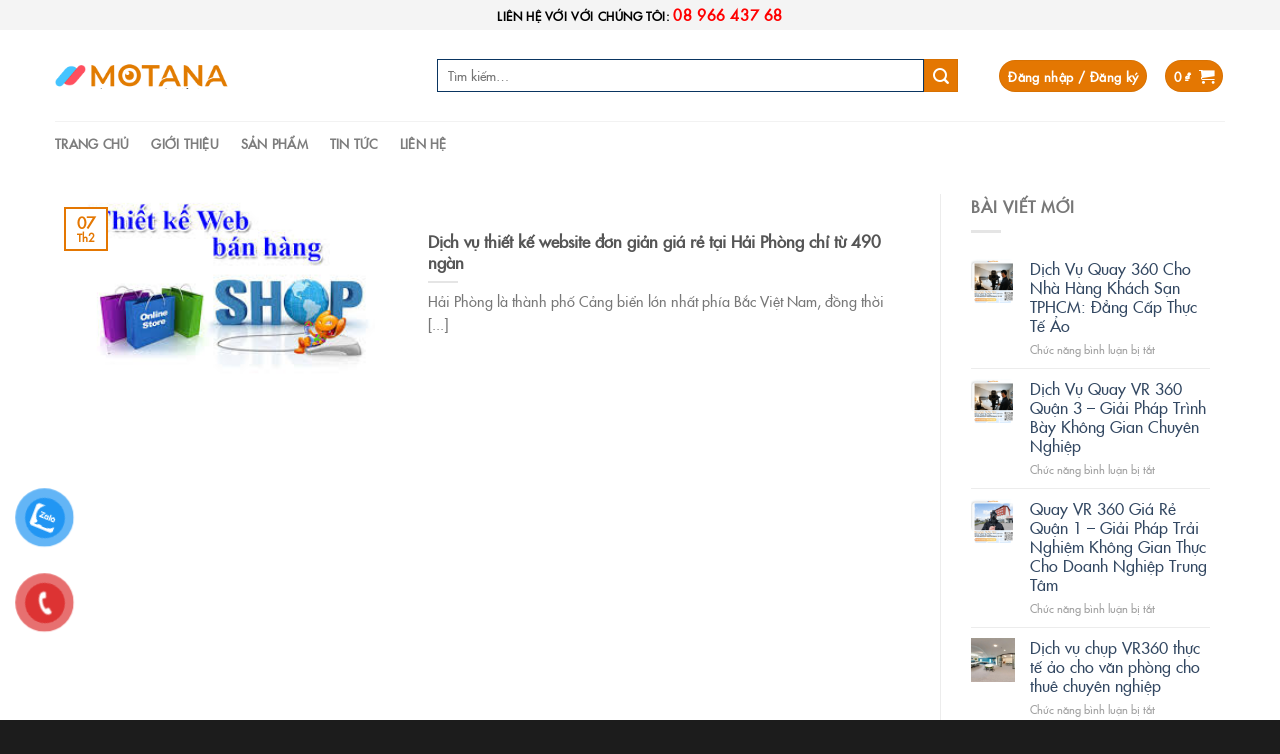

--- FILE ---
content_type: text/html
request_url: https://motana.vn/tag/website-ca-nhan-tai-hai-phong/
body_size: 19053
content:
<!DOCTYPE html>
<html lang="vi" class="loading-site no-js">
<head>
	<meta charset="UTF-8" />
	<link rel="profile" href="https://gmpg.org/xfn/11" />
	<link rel="pingback" href="https://motana.vn/xmlrpc.php" />

	<script>(function(html){html.className = html.className.replace(/\bno-js\b/,'js')})(document.documentElement);</script>
<title>website cá nhân tại Hải Phòng &#8211; MOTANA &#8211; Hiệu quả, tin cậy và bền vững</title>
<meta name='robots' content='max-image-preview:large' />
<meta name="viewport" content="width=device-width, initial-scale=1" /><link rel='prefetch' href='https://motana.vn/wp-content/themes/flatsome/assets/js/flatsome.js?ver=8e60d746741250b4dd4e' />
<link rel='prefetch' href='https://motana.vn/wp-content/themes/flatsome/assets/js/chunk.slider.js?ver=3.19.7' />
<link rel='prefetch' href='https://motana.vn/wp-content/themes/flatsome/assets/js/chunk.popups.js?ver=3.19.7' />
<link rel='prefetch' href='https://motana.vn/wp-content/themes/flatsome/assets/js/chunk.tooltips.js?ver=3.19.7' />
<link rel='prefetch' href='https://motana.vn/wp-content/themes/flatsome/assets/js/woocommerce.js?ver=dd6035ce106022a74757' />
<link rel="alternate" type="application/rss+xml" title="Dòng thông tin MOTANA - Hiệu quả, tin cậy và bền vững &raquo;" href="https://motana.vn/feed/" />
<link rel="alternate" type="application/rss+xml" title="MOTANA - Hiệu quả, tin cậy và bền vững &raquo; Dòng bình luận" href="https://motana.vn/comments/feed/" />
<link rel="alternate" type="application/rss+xml" title="Dòng thông tin cho Thẻ MOTANA - Hiệu quả, tin cậy và bền vững &raquo; website cá nhân tại Hải Phòng" href="https://motana.vn/tag/website-ca-nhan-tai-hai-phong/feed/" />
<style id='wp-img-auto-sizes-contain-inline-css' type='text/css'>
img:is([sizes=auto i],[sizes^="auto," i]){contain-intrinsic-size:3000px 1500px}
/*# sourceURL=wp-img-auto-sizes-contain-inline-css */
</style>
<style id='wp-emoji-styles-inline-css' type='text/css'>

	img.wp-smiley, img.emoji {
		display: inline !important;
		border: none !important;
		box-shadow: none !important;
		height: 1em !important;
		width: 1em !important;
		margin: 0 0.07em !important;
		vertical-align: -0.1em !important;
		background: none !important;
		padding: 0 !important;
	}
/*# sourceURL=wp-emoji-styles-inline-css */
</style>
<style id='wp-block-library-inline-css' type='text/css'>
:root{--wp-block-synced-color:#7a00df;--wp-block-synced-color--rgb:122,0,223;--wp-bound-block-color:var(--wp-block-synced-color);--wp-editor-canvas-background:#ddd;--wp-admin-theme-color:#007cba;--wp-admin-theme-color--rgb:0,124,186;--wp-admin-theme-color-darker-10:#006ba1;--wp-admin-theme-color-darker-10--rgb:0,107,160.5;--wp-admin-theme-color-darker-20:#005a87;--wp-admin-theme-color-darker-20--rgb:0,90,135;--wp-admin-border-width-focus:2px}@media (min-resolution:192dpi){:root{--wp-admin-border-width-focus:1.5px}}.wp-element-button{cursor:pointer}:root .has-very-light-gray-background-color{background-color:#eee}:root .has-very-dark-gray-background-color{background-color:#313131}:root .has-very-light-gray-color{color:#eee}:root .has-very-dark-gray-color{color:#313131}:root .has-vivid-green-cyan-to-vivid-cyan-blue-gradient-background{background:linear-gradient(135deg,#00d084,#0693e3)}:root .has-purple-crush-gradient-background{background:linear-gradient(135deg,#34e2e4,#4721fb 50%,#ab1dfe)}:root .has-hazy-dawn-gradient-background{background:linear-gradient(135deg,#faaca8,#dad0ec)}:root .has-subdued-olive-gradient-background{background:linear-gradient(135deg,#fafae1,#67a671)}:root .has-atomic-cream-gradient-background{background:linear-gradient(135deg,#fdd79a,#004a59)}:root .has-nightshade-gradient-background{background:linear-gradient(135deg,#330968,#31cdcf)}:root .has-midnight-gradient-background{background:linear-gradient(135deg,#020381,#2874fc)}:root{--wp--preset--font-size--normal:16px;--wp--preset--font-size--huge:42px}.has-regular-font-size{font-size:1em}.has-larger-font-size{font-size:2.625em}.has-normal-font-size{font-size:var(--wp--preset--font-size--normal)}.has-huge-font-size{font-size:var(--wp--preset--font-size--huge)}.has-text-align-center{text-align:center}.has-text-align-left{text-align:left}.has-text-align-right{text-align:right}.has-fit-text{white-space:nowrap!important}#end-resizable-editor-section{display:none}.aligncenter{clear:both}.items-justified-left{justify-content:flex-start}.items-justified-center{justify-content:center}.items-justified-right{justify-content:flex-end}.items-justified-space-between{justify-content:space-between}.screen-reader-text{border:0;clip-path:inset(50%);height:1px;margin:-1px;overflow:hidden;padding:0;position:absolute;width:1px;word-wrap:normal!important}.screen-reader-text:focus{background-color:#ddd;clip-path:none;color:#444;display:block;font-size:1em;height:auto;left:5px;line-height:normal;padding:15px 23px 14px;text-decoration:none;top:5px;width:auto;z-index:100000}html :where(.has-border-color){border-style:solid}html :where([style*=border-top-color]){border-top-style:solid}html :where([style*=border-right-color]){border-right-style:solid}html :where([style*=border-bottom-color]){border-bottom-style:solid}html :where([style*=border-left-color]){border-left-style:solid}html :where([style*=border-width]){border-style:solid}html :where([style*=border-top-width]){border-top-style:solid}html :where([style*=border-right-width]){border-right-style:solid}html :where([style*=border-bottom-width]){border-bottom-style:solid}html :where([style*=border-left-width]){border-left-style:solid}html :where(img[class*=wp-image-]){height:auto;max-width:100%}:where(figure){margin:0 0 1em}html :where(.is-position-sticky){--wp-admin--admin-bar--position-offset:var(--wp-admin--admin-bar--height,0px)}@media screen and (max-width:600px){html :where(.is-position-sticky){--wp-admin--admin-bar--position-offset:0px}}

/*# sourceURL=wp-block-library-inline-css */
</style><link rel='stylesheet' id='wc-blocks-style-css' href='https://motana.vn/wp-content/plugins/woocommerce/assets/client/blocks/wc-blocks.css?ver=wc-10.4.3' type='text/css' media='all' />
<style id='global-styles-inline-css' type='text/css'>
:root{--wp--preset--aspect-ratio--square: 1;--wp--preset--aspect-ratio--4-3: 4/3;--wp--preset--aspect-ratio--3-4: 3/4;--wp--preset--aspect-ratio--3-2: 3/2;--wp--preset--aspect-ratio--2-3: 2/3;--wp--preset--aspect-ratio--16-9: 16/9;--wp--preset--aspect-ratio--9-16: 9/16;--wp--preset--color--black: #000000;--wp--preset--color--cyan-bluish-gray: #abb8c3;--wp--preset--color--white: #ffffff;--wp--preset--color--pale-pink: #f78da7;--wp--preset--color--vivid-red: #cf2e2e;--wp--preset--color--luminous-vivid-orange: #ff6900;--wp--preset--color--luminous-vivid-amber: #fcb900;--wp--preset--color--light-green-cyan: #7bdcb5;--wp--preset--color--vivid-green-cyan: #00d084;--wp--preset--color--pale-cyan-blue: #8ed1fc;--wp--preset--color--vivid-cyan-blue: #0693e3;--wp--preset--color--vivid-purple: #9b51e0;--wp--preset--color--primary: #e47702;--wp--preset--color--secondary: #e47702;--wp--preset--color--success: #e47702;--wp--preset--color--alert: #e47702;--wp--preset--gradient--vivid-cyan-blue-to-vivid-purple: linear-gradient(135deg,rgb(6,147,227) 0%,rgb(155,81,224) 100%);--wp--preset--gradient--light-green-cyan-to-vivid-green-cyan: linear-gradient(135deg,rgb(122,220,180) 0%,rgb(0,208,130) 100%);--wp--preset--gradient--luminous-vivid-amber-to-luminous-vivid-orange: linear-gradient(135deg,rgb(252,185,0) 0%,rgb(255,105,0) 100%);--wp--preset--gradient--luminous-vivid-orange-to-vivid-red: linear-gradient(135deg,rgb(255,105,0) 0%,rgb(207,46,46) 100%);--wp--preset--gradient--very-light-gray-to-cyan-bluish-gray: linear-gradient(135deg,rgb(238,238,238) 0%,rgb(169,184,195) 100%);--wp--preset--gradient--cool-to-warm-spectrum: linear-gradient(135deg,rgb(74,234,220) 0%,rgb(151,120,209) 20%,rgb(207,42,186) 40%,rgb(238,44,130) 60%,rgb(251,105,98) 80%,rgb(254,248,76) 100%);--wp--preset--gradient--blush-light-purple: linear-gradient(135deg,rgb(255,206,236) 0%,rgb(152,150,240) 100%);--wp--preset--gradient--blush-bordeaux: linear-gradient(135deg,rgb(254,205,165) 0%,rgb(254,45,45) 50%,rgb(107,0,62) 100%);--wp--preset--gradient--luminous-dusk: linear-gradient(135deg,rgb(255,203,112) 0%,rgb(199,81,192) 50%,rgb(65,88,208) 100%);--wp--preset--gradient--pale-ocean: linear-gradient(135deg,rgb(255,245,203) 0%,rgb(182,227,212) 50%,rgb(51,167,181) 100%);--wp--preset--gradient--electric-grass: linear-gradient(135deg,rgb(202,248,128) 0%,rgb(113,206,126) 100%);--wp--preset--gradient--midnight: linear-gradient(135deg,rgb(2,3,129) 0%,rgb(40,116,252) 100%);--wp--preset--font-size--small: 13px;--wp--preset--font-size--medium: 20px;--wp--preset--font-size--large: 36px;--wp--preset--font-size--x-large: 42px;--wp--preset--spacing--20: 0.44rem;--wp--preset--spacing--30: 0.67rem;--wp--preset--spacing--40: 1rem;--wp--preset--spacing--50: 1.5rem;--wp--preset--spacing--60: 2.25rem;--wp--preset--spacing--70: 3.38rem;--wp--preset--spacing--80: 5.06rem;--wp--preset--shadow--natural: 6px 6px 9px rgba(0, 0, 0, 0.2);--wp--preset--shadow--deep: 12px 12px 50px rgba(0, 0, 0, 0.4);--wp--preset--shadow--sharp: 6px 6px 0px rgba(0, 0, 0, 0.2);--wp--preset--shadow--outlined: 6px 6px 0px -3px rgb(255, 255, 255), 6px 6px rgb(0, 0, 0);--wp--preset--shadow--crisp: 6px 6px 0px rgb(0, 0, 0);}:where(body) { margin: 0; }.wp-site-blocks > .alignleft { float: left; margin-right: 2em; }.wp-site-blocks > .alignright { float: right; margin-left: 2em; }.wp-site-blocks > .aligncenter { justify-content: center; margin-left: auto; margin-right: auto; }:where(.is-layout-flex){gap: 0.5em;}:where(.is-layout-grid){gap: 0.5em;}.is-layout-flow > .alignleft{float: left;margin-inline-start: 0;margin-inline-end: 2em;}.is-layout-flow > .alignright{float: right;margin-inline-start: 2em;margin-inline-end: 0;}.is-layout-flow > .aligncenter{margin-left: auto !important;margin-right: auto !important;}.is-layout-constrained > .alignleft{float: left;margin-inline-start: 0;margin-inline-end: 2em;}.is-layout-constrained > .alignright{float: right;margin-inline-start: 2em;margin-inline-end: 0;}.is-layout-constrained > .aligncenter{margin-left: auto !important;margin-right: auto !important;}.is-layout-constrained > :where(:not(.alignleft):not(.alignright):not(.alignfull)){margin-left: auto !important;margin-right: auto !important;}body .is-layout-flex{display: flex;}.is-layout-flex{flex-wrap: wrap;align-items: center;}.is-layout-flex > :is(*, div){margin: 0;}body .is-layout-grid{display: grid;}.is-layout-grid > :is(*, div){margin: 0;}body{padding-top: 0px;padding-right: 0px;padding-bottom: 0px;padding-left: 0px;}a:where(:not(.wp-element-button)){text-decoration: none;}:root :where(.wp-element-button, .wp-block-button__link){background-color: #32373c;border-width: 0;color: #fff;font-family: inherit;font-size: inherit;font-style: inherit;font-weight: inherit;letter-spacing: inherit;line-height: inherit;padding-top: calc(0.667em + 2px);padding-right: calc(1.333em + 2px);padding-bottom: calc(0.667em + 2px);padding-left: calc(1.333em + 2px);text-decoration: none;text-transform: inherit;}.has-black-color{color: var(--wp--preset--color--black) !important;}.has-cyan-bluish-gray-color{color: var(--wp--preset--color--cyan-bluish-gray) !important;}.has-white-color{color: var(--wp--preset--color--white) !important;}.has-pale-pink-color{color: var(--wp--preset--color--pale-pink) !important;}.has-vivid-red-color{color: var(--wp--preset--color--vivid-red) !important;}.has-luminous-vivid-orange-color{color: var(--wp--preset--color--luminous-vivid-orange) !important;}.has-luminous-vivid-amber-color{color: var(--wp--preset--color--luminous-vivid-amber) !important;}.has-light-green-cyan-color{color: var(--wp--preset--color--light-green-cyan) !important;}.has-vivid-green-cyan-color{color: var(--wp--preset--color--vivid-green-cyan) !important;}.has-pale-cyan-blue-color{color: var(--wp--preset--color--pale-cyan-blue) !important;}.has-vivid-cyan-blue-color{color: var(--wp--preset--color--vivid-cyan-blue) !important;}.has-vivid-purple-color{color: var(--wp--preset--color--vivid-purple) !important;}.has-primary-color{color: var(--wp--preset--color--primary) !important;}.has-secondary-color{color: var(--wp--preset--color--secondary) !important;}.has-success-color{color: var(--wp--preset--color--success) !important;}.has-alert-color{color: var(--wp--preset--color--alert) !important;}.has-black-background-color{background-color: var(--wp--preset--color--black) !important;}.has-cyan-bluish-gray-background-color{background-color: var(--wp--preset--color--cyan-bluish-gray) !important;}.has-white-background-color{background-color: var(--wp--preset--color--white) !important;}.has-pale-pink-background-color{background-color: var(--wp--preset--color--pale-pink) !important;}.has-vivid-red-background-color{background-color: var(--wp--preset--color--vivid-red) !important;}.has-luminous-vivid-orange-background-color{background-color: var(--wp--preset--color--luminous-vivid-orange) !important;}.has-luminous-vivid-amber-background-color{background-color: var(--wp--preset--color--luminous-vivid-amber) !important;}.has-light-green-cyan-background-color{background-color: var(--wp--preset--color--light-green-cyan) !important;}.has-vivid-green-cyan-background-color{background-color: var(--wp--preset--color--vivid-green-cyan) !important;}.has-pale-cyan-blue-background-color{background-color: var(--wp--preset--color--pale-cyan-blue) !important;}.has-vivid-cyan-blue-background-color{background-color: var(--wp--preset--color--vivid-cyan-blue) !important;}.has-vivid-purple-background-color{background-color: var(--wp--preset--color--vivid-purple) !important;}.has-primary-background-color{background-color: var(--wp--preset--color--primary) !important;}.has-secondary-background-color{background-color: var(--wp--preset--color--secondary) !important;}.has-success-background-color{background-color: var(--wp--preset--color--success) !important;}.has-alert-background-color{background-color: var(--wp--preset--color--alert) !important;}.has-black-border-color{border-color: var(--wp--preset--color--black) !important;}.has-cyan-bluish-gray-border-color{border-color: var(--wp--preset--color--cyan-bluish-gray) !important;}.has-white-border-color{border-color: var(--wp--preset--color--white) !important;}.has-pale-pink-border-color{border-color: var(--wp--preset--color--pale-pink) !important;}.has-vivid-red-border-color{border-color: var(--wp--preset--color--vivid-red) !important;}.has-luminous-vivid-orange-border-color{border-color: var(--wp--preset--color--luminous-vivid-orange) !important;}.has-luminous-vivid-amber-border-color{border-color: var(--wp--preset--color--luminous-vivid-amber) !important;}.has-light-green-cyan-border-color{border-color: var(--wp--preset--color--light-green-cyan) !important;}.has-vivid-green-cyan-border-color{border-color: var(--wp--preset--color--vivid-green-cyan) !important;}.has-pale-cyan-blue-border-color{border-color: var(--wp--preset--color--pale-cyan-blue) !important;}.has-vivid-cyan-blue-border-color{border-color: var(--wp--preset--color--vivid-cyan-blue) !important;}.has-vivid-purple-border-color{border-color: var(--wp--preset--color--vivid-purple) !important;}.has-primary-border-color{border-color: var(--wp--preset--color--primary) !important;}.has-secondary-border-color{border-color: var(--wp--preset--color--secondary) !important;}.has-success-border-color{border-color: var(--wp--preset--color--success) !important;}.has-alert-border-color{border-color: var(--wp--preset--color--alert) !important;}.has-vivid-cyan-blue-to-vivid-purple-gradient-background{background: var(--wp--preset--gradient--vivid-cyan-blue-to-vivid-purple) !important;}.has-light-green-cyan-to-vivid-green-cyan-gradient-background{background: var(--wp--preset--gradient--light-green-cyan-to-vivid-green-cyan) !important;}.has-luminous-vivid-amber-to-luminous-vivid-orange-gradient-background{background: var(--wp--preset--gradient--luminous-vivid-amber-to-luminous-vivid-orange) !important;}.has-luminous-vivid-orange-to-vivid-red-gradient-background{background: var(--wp--preset--gradient--luminous-vivid-orange-to-vivid-red) !important;}.has-very-light-gray-to-cyan-bluish-gray-gradient-background{background: var(--wp--preset--gradient--very-light-gray-to-cyan-bluish-gray) !important;}.has-cool-to-warm-spectrum-gradient-background{background: var(--wp--preset--gradient--cool-to-warm-spectrum) !important;}.has-blush-light-purple-gradient-background{background: var(--wp--preset--gradient--blush-light-purple) !important;}.has-blush-bordeaux-gradient-background{background: var(--wp--preset--gradient--blush-bordeaux) !important;}.has-luminous-dusk-gradient-background{background: var(--wp--preset--gradient--luminous-dusk) !important;}.has-pale-ocean-gradient-background{background: var(--wp--preset--gradient--pale-ocean) !important;}.has-electric-grass-gradient-background{background: var(--wp--preset--gradient--electric-grass) !important;}.has-midnight-gradient-background{background: var(--wp--preset--gradient--midnight) !important;}.has-small-font-size{font-size: var(--wp--preset--font-size--small) !important;}.has-medium-font-size{font-size: var(--wp--preset--font-size--medium) !important;}.has-large-font-size{font-size: var(--wp--preset--font-size--large) !important;}.has-x-large-font-size{font-size: var(--wp--preset--font-size--x-large) !important;}
/*# sourceURL=global-styles-inline-css */
</style>

<link rel='stylesheet' id='dashicons-css' href='https://motana.vn/wp-includes/css/dashicons.min.css?ver=6.9' type='text/css' media='all' />
<link rel='stylesheet' id='everest-forms-general-css' href='https://motana.vn/wp-content/plugins/everest-forms/assets/css/everest-forms.css?ver=3.4.1' type='text/css' media='all' />
<link rel='stylesheet' id='jquery-intl-tel-input-css' href='https://motana.vn/wp-content/plugins/everest-forms/assets/css/intlTelInput.css?ver=3.4.1' type='text/css' media='all' />
<style id='woocommerce-inline-inline-css' type='text/css'>
.woocommerce form .form-row .required { visibility: visible; }
/*# sourceURL=woocommerce-inline-inline-css */
</style>
<link rel='stylesheet' id='pzf-style-css' href='https://motana.vn/wp-content/plugins/button-contact-vr/legacy/css/style.css?ver=1' type='text/css' media='all' />
<link rel='stylesheet' id='wppopups-base-css' href='https://motana.vn/wp-content/plugins/wp-popups-lite/src/assets/css/wppopups-base.css?ver=2.2.0.3' type='text/css' media='all' />
<link rel='stylesheet' id='flatsome-main-css' href='https://motana.vn/wp-content/themes/flatsome/assets/css/flatsome.css?ver=3.19.7' type='text/css' media='all' />
<style id='flatsome-main-inline-css' type='text/css'>
@font-face {
				font-family: "fl-icons";
				font-display: block;
				src: url(https://motana.vn/wp-content/themes/flatsome/assets/css/icons/fl-icons.eot?v=3.19.7);
				src:
					url(https://motana.vn/wp-content/themes/flatsome/assets/css/icons/fl-icons.eot#iefix?v=3.19.7) format("embedded-opentype"),
					url(https://motana.vn/wp-content/themes/flatsome/assets/css/icons/fl-icons.woff2?v=3.19.7) format("woff2"),
					url(https://motana.vn/wp-content/themes/flatsome/assets/css/icons/fl-icons.ttf?v=3.19.7) format("truetype"),
					url(https://motana.vn/wp-content/themes/flatsome/assets/css/icons/fl-icons.woff?v=3.19.7) format("woff"),
					url(https://motana.vn/wp-content/themes/flatsome/assets/css/icons/fl-icons.svg?v=3.19.7#fl-icons) format("svg");
			}
/*# sourceURL=flatsome-main-inline-css */
</style>
<link rel='stylesheet' id='flatsome-shop-css' href='https://motana.vn/wp-content/themes/flatsome/assets/css/flatsome-shop.css?ver=3.19.7' type='text/css' media='all' />
<link rel='stylesheet' id='flatsome-style-css' href='https://motana.vn/wp-content/themes/flatsome-child/style.css?ver=1.0.0' type='text/css' media='all' />
<script type="text/javascript" src="https://motana.vn/wp-includes/js/jquery/jquery.min.js?ver=3.7.1" id="jquery-core-js"></script>
<script type="text/javascript" src="https://motana.vn/wp-includes/js/jquery/jquery-migrate.min.js?ver=3.4.1" id="jquery-migrate-js"></script>
<script type="text/javascript" id="jquery-js-after">
/* <![CDATA[ */
jQuery(document).ready(function() {
	jQuery(".bc060f9f6ea00c6b8d910b5b6e430c13").click(function() {
		jQuery.post(
			"https://motana.vn/wp-admin/admin-ajax.php", {
				"action": "quick_adsense_onpost_ad_click",
				"quick_adsense_onpost_ad_index": jQuery(this).attr("data-index"),
				"quick_adsense_nonce": "31e223728f",
			}, function(response) { }
		);
	});
});

//# sourceURL=jquery-js-after
/* ]]> */
</script>
<script type="text/javascript" src="https://motana.vn/wp-content/plugins/woocommerce/assets/js/jquery-blockui/jquery.blockUI.min.js?ver=2.7.0-wc.10.4.3" id="wc-jquery-blockui-js" data-wp-strategy="defer"></script>
<script type="text/javascript" id="wc-add-to-cart-js-extra">
/* <![CDATA[ */
var wc_add_to_cart_params = {"ajax_url":"/wp-admin/admin-ajax.php","wc_ajax_url":"/?wc-ajax=%%endpoint%%","i18n_view_cart":"Xem gi\u1ecf h\u00e0ng","cart_url":"https://motana.vn/gio-hang/","is_cart":"","cart_redirect_after_add":"yes"};
//# sourceURL=wc-add-to-cart-js-extra
/* ]]> */
</script>
<script type="text/javascript" src="https://motana.vn/wp-content/plugins/woocommerce/assets/js/frontend/add-to-cart.min.js?ver=10.4.3" id="wc-add-to-cart-js" defer="defer" data-wp-strategy="defer"></script>
<script type="text/javascript" src="https://motana.vn/wp-content/plugins/woocommerce/assets/js/js-cookie/js.cookie.min.js?ver=2.1.4-wc.10.4.3" id="wc-js-cookie-js" data-wp-strategy="defer"></script>
<link rel="https://api.w.org/" href="https://motana.vn/wp-json/" /><link rel="alternate" title="JSON" type="application/json" href="https://motana.vn/wp-json/wp/v2/tags/194" /><link rel="EditURI" type="application/rsd+xml" title="RSD" href="https://motana.vn/xmlrpc.php?rsd" />
<meta name="generator" content="WordPress 6.9" />
<meta name="generator" content="Everest Forms 3.4.1" />
<meta name="generator" content="WooCommerce 10.4.3" />
	<noscript><style>.woocommerce-product-gallery{ opacity: 1 !important; }</style></noscript>
	<style type="text/css" id="spu-css-1065" class="spu-css">		#spu-bg-1065 {
			background-color: rgba(0,0,0,0.5);
		}

		#spu-1065 .spu-close {
			font-size: 30px;
			color: rgb(252, 7, 7);
			text-shadow: 0 1px 0 #000;
		}

		#spu-1065 .spu-close:hover {
			color: #000;
		}

		#spu-1065 {
			background-color: rgb(213, 212, 210);
			max-width: 650px;
			border-radius: 0px;
			
					height: auto;
					box-shadow:  0px 0px 0px 0px ;
				}

		#spu-1065 .spu-container {
					padding: 20px;
			height: calc(100% - 0px);
		}
								</style>
		<link rel="icon" href="https://motana.vn/wp-content/uploads/2020/04/cropped-logo-motanaaaa-32x32.jpg" sizes="32x32" />
<link rel="icon" href="https://motana.vn/wp-content/uploads/2020/04/cropped-logo-motanaaaa-192x192.jpg" sizes="192x192" />
<link rel="apple-touch-icon" href="https://motana.vn/wp-content/uploads/2020/04/cropped-logo-motanaaaa-180x180.jpg" />
<meta name="msapplication-TileImage" content="https://motana.vn/wp-content/uploads/2020/04/cropped-logo-motanaaaa-270x270.jpg" />
<style id="custom-css" type="text/css">:root {--primary-color: #e47702;--fs-color-primary: #e47702;--fs-color-secondary: #e47702;--fs-color-success: #e47702;--fs-color-alert: #e47702;--fs-experimental-link-color: #334862;--fs-experimental-link-color-hover: #111;}.tooltipster-base {--tooltip-color: #fff;--tooltip-bg-color: #000;}.off-canvas-right .mfp-content, .off-canvas-left .mfp-content {--drawer-width: 300px;}.off-canvas .mfp-content.off-canvas-cart {--drawer-width: 360px;}.header-main{height: 91px}#logo img{max-height: 91px}#logo{width:352px;}#logo img{padding:4px 0;}#logo a{max-width:180px;}.header-bottom{min-height: 43px}.header-top{min-height: 30px}.transparent .header-main{height: 30px}.transparent #logo img{max-height: 30px}.has-transparent + .page-title:first-of-type,.has-transparent + #main > .page-title,.has-transparent + #main > div > .page-title,.has-transparent + #main .page-header-wrapper:first-of-type .page-title{padding-top: 110px;}.header.show-on-scroll,.stuck .header-main{height:70px!important}.stuck #logo img{max-height: 70px!important}.search-form{ width: 93%;}.header-bg-color {background-color: rgba(255,255,255,0.9)}.header-bottom {background-color: #ffffff}.stuck .header-main .nav > li > a{line-height: 50px }.header-bottom-nav > li > a{line-height: 16px }@media (max-width: 549px) {.header-main{height: 70px}#logo img{max-height: 70px}}.nav-dropdown{font-size:100%}.header-top{background-color:#f4f4f4!important;}.has-equal-box-heights .box-image {padding-top: 100%;}@media screen and (min-width: 550px){.products .box-vertical .box-image{min-width: 0px!important;width: 0px!important;}}.footer-1{background-color: #1c1c1c}.absolute-footer, html{background-color: #1c1c1c}.page-title-small + main .product-container > .row{padding-top:0;}.nav-vertical-fly-out > li + li {border-top-width: 1px; border-top-style: solid;}/* Custom CSS */.icon-phone {-webkit-animation: 1s ease-in-out 0s normal none infinite running icon-phone;animation: 1s ease-in-out 0s normal none infinite running icon-phone; }@-webkit-keyframes icon-phone {0% {-webkit-transform: rotate(0deg) scale(1) skew(1deg);transform: rotate(0deg) scale(1) skew(1deg); }10% {-webkit-transform: rotate(-25deg) scale(1) skew(1deg);transform: rotate(-25deg) scale(1) skew(1deg); }20% {-webkit-transform: rotate(25deg) scale(1) skew(1deg);transform: rotate(25deg) scale(1) skew(1deg); }30% {-webkit-transform: rotate(-25deg) scale(1) skew(1deg);transform: rotate(-25deg) scale(1) skew(1deg); }40% {-webkit-transform: rotate(25deg) scale(1) skew(1deg);transform: rotate(25deg) scale(1) skew(1deg); }50% {-webkit-transform: rotate(0deg) scale(1) skew(1deg);transform: rotate(0deg) scale(1) skew(1deg); }100% {-webkit-transform: rotate(0deg) scale(1) skew(1deg);transform: rotate(0deg) scale(1) skew(1deg); } }@keyframes icon-phone {0% {-webkit-transform: rotate(0deg) scale(1) skew(1deg);transform: rotate(0deg) scale(1) skew(1deg); }10% {-webkit-transform: rotate(-25deg) scale(1) skew(1deg);transform: rotate(-25deg) scale(1) skew(1deg); }20% {-webkit-transform: rotate(25deg) scale(1) skew(1deg);transform: rotate(25deg) scale(1) skew(1deg); }30% {-webkit-transform: rotate(-25deg) scale(1) skew(1deg);transform: rotate(-25deg) scale(1) skew(1deg); }40% {-webkit-transform: rotate(25deg) scale(1) skew(1deg);transform: rotate(25deg) scale(1) skew(1deg); }50% {-webkit-transform: rotate(0deg) scale(1) skew(1deg);transform: rotate(0deg) scale(1) skew(1deg); }100% {-webkit-transform: rotate(0deg) scale(1) skew(1deg);transform: rotate(0deg) scale(1) skew(1deg); } }ul.nav-right .header-cart-title .cart-price span{color:#ffffff !important;}.label-new.menu-item > a:after{content:"New";}.label-hot.menu-item > a:after{content:"Hot";}.label-sale.menu-item > a:after{content:"Sale";}.label-popular.menu-item > a:after{content:"Popular";}</style><style id="kirki-inline-styles"></style></head>

<body data-rsssl=1 class="archive tag tag-website-ca-nhan-tai-hai-phong tag-194 wp-theme-flatsome wp-child-theme-flatsome-child theme-flatsome everest-forms-no-js woocommerce-no-js lightbox nav-dropdown-has-arrow nav-dropdown-has-shadow nav-dropdown-has-border">


<a class="skip-link screen-reader-text" href="#main">Skip to content</a>

<div id="wrapper">

	
	<header id="header" class="header ">
		<div class="header-wrapper">
			<div id="top-bar" class="header-top hide-for-sticky nav-dark flex-has-center">
    <div class="flex-row container">
      <div class="flex-col hide-for-medium flex-left">
          <ul class="nav nav-left medium-nav-center nav-small  nav-pills">
                        </ul>
      </div>

      <div class="flex-col hide-for-medium flex-center">
          <ul class="nav nav-center nav-small  nav-pills">
              <li class="html custom html_topbar_left"><span class="uppercase title-header">Liên hệ với với chúng tôi: <span class="span-hotline">08 966 437 68</span></span></li>          </ul>
      </div>

      <div class="flex-col hide-for-medium flex-right">
         <ul class="nav top-bar-nav nav-right nav-small  nav-pills">
                        </ul>
      </div>

            <div class="flex-col show-for-medium flex-grow">
          <ul class="nav nav-center nav-small mobile-nav  nav-pills">
              <li class="html custom html_topbar_left"><span class="uppercase title-header">Liên hệ với với chúng tôi: <span class="span-hotline">08 966 437 68</span></span></li>          </ul>
      </div>
      
    </div>
</div>
<div id="masthead" class="header-main hide-for-sticky">
      <div class="header-inner flex-row container logo-left medium-logo-center" role="navigation">

          <!-- Logo -->
          <div id="logo" class="flex-col logo">
            
<!-- Header logo -->
<a href="https://motana.vn/" title="MOTANA &#8211; Hiệu quả, tin cậy và bền vững - MOTANA &#8211; Hiệu quả, tin cậy và bền vững" rel="home">
		<img width="500" height="73" src="https://motana.vn/wp-content/uploads/2025/11/MOTANA-FINAL-logo-moi-2.png" class="header_logo header-logo" alt="MOTANA &#8211; Hiệu quả, tin cậy và bền vững"/><img  width="500" height="73" src="https://motana.vn/wp-content/uploads/2025/11/MOTANA-FINAL-logo-moi-2.png" class="header-logo-dark" alt="MOTANA &#8211; Hiệu quả, tin cậy và bền vững"/></a>
          </div>

          <!-- Mobile Left Elements -->
          <div class="flex-col show-for-medium flex-left">
            <ul class="mobile-nav nav nav-left ">
              <li class="nav-icon has-icon">
  		<a href="#" data-open="#main-menu" data-pos="left" data-bg="main-menu-overlay" data-color="" class="is-small" aria-label="Menu" aria-controls="main-menu" aria-expanded="false">

		  <i class="icon-menu" ></i>
		  		</a>
	</li>
            </ul>
          </div>

          <!-- Left Elements -->
          <div class="flex-col hide-for-medium flex-left
            flex-grow">
            <ul class="header-nav header-nav-main nav nav-left  nav-uppercase" >
              <li class="header-search-form search-form html relative has-icon">
	<div class="header-search-form-wrapper">
		<div class="searchform-wrapper ux-search-box relative is-normal"><form role="search" method="get" class="searchform" action="https://motana.vn/">
	<div class="flex-row relative">
						<div class="flex-col flex-grow">
			<label class="screen-reader-text" for="woocommerce-product-search-field-0">Tìm kiếm:</label>
			<input type="search" id="woocommerce-product-search-field-0" class="search-field mb-0" placeholder="Tìm kiếm&hellip;" value="" name="s" />
			<input type="hidden" name="post_type" value="product" />
					</div>
		<div class="flex-col">
			<button type="submit" value="Tìm kiếm" class="ux-search-submit submit-button secondary button  icon mb-0" aria-label="Submit">
				<i class="icon-search" ></i>			</button>
		</div>
	</div>
	<div class="live-search-results text-left z-top"></div>
</form>
</div>	</div>
</li>
            </ul>
          </div>

          <!-- Right Elements -->
          <div class="flex-col hide-for-medium flex-right">
            <ul class="header-nav header-nav-main nav nav-right  nav-uppercase">
              
<li class="account-item has-icon" >
<div class="header-button">
	<a href="https://motana.vn/tai-khoan/" class="nav-top-link nav-top-not-logged-in icon primary button circle is-small icon primary button circle is-small" title="Đăng nhập" data-open="#login-form-popup" >
					<span>
			Đăng nhập / Đăng ký			</span>
				</a>


</div>

</li>
<li class="cart-item has-icon has-dropdown">
<div class="header-button">
<a href="https://motana.vn/gio-hang/" class="header-cart-link icon primary button circle is-small" title="Giỏ hàng" >

<span class="header-cart-title">
          <span class="cart-price"><span class="woocommerce-Price-amount amount"><bdi>0&nbsp;<span class="woocommerce-Price-currencySymbol">&#8363;</span></bdi></span></span>
  </span>

    <i class="icon-shopping-cart"
    data-icon-label="0">
  </i>
  </a>
</div>
 <ul class="nav-dropdown nav-dropdown-default">
    <li class="html widget_shopping_cart">
      <div class="widget_shopping_cart_content">
        

	<div class="ux-mini-cart-empty flex flex-row-col text-center pt pb">
				<div class="ux-mini-cart-empty-icon">
			<svg xmlns="http://www.w3.org/2000/svg" viewBox="0 0 17 19" style="opacity:.1;height:80px;">
				<path d="M8.5 0C6.7 0 5.3 1.2 5.3 2.7v2H2.1c-.3 0-.6.3-.7.7L0 18.2c0 .4.2.8.6.8h15.7c.4 0 .7-.3.7-.7v-.1L15.6 5.4c0-.3-.3-.6-.7-.6h-3.2v-2c0-1.6-1.4-2.8-3.2-2.8zM6.7 2.7c0-.8.8-1.4 1.8-1.4s1.8.6 1.8 1.4v2H6.7v-2zm7.5 3.4 1.3 11.5h-14L2.8 6.1h2.5v1.4c0 .4.3.7.7.7.4 0 .7-.3.7-.7V6.1h3.5v1.4c0 .4.3.7.7.7s.7-.3.7-.7V6.1h2.6z" fill-rule="evenodd" clip-rule="evenodd" fill="currentColor"></path>
			</svg>
		</div>
				<p class="woocommerce-mini-cart__empty-message empty">Chưa có sản phẩm trong giỏ hàng.</p>
					<p class="return-to-shop">
				<a class="button primary wc-backward" href="https://motana.vn/cua-hang/">
					Quay trở lại cửa hàng				</a>
			</p>
				</div>


      </div>
    </li>
     </ul>

</li>
            </ul>
          </div>

          <!-- Mobile Right Elements -->
          <div class="flex-col show-for-medium flex-right">
            <ul class="mobile-nav nav nav-right ">
              
<li class="account-item has-icon">
	<div class="header-button">	<a href="https://motana.vn/tai-khoan/" class="account-link-mobile icon primary button circle is-small" title="Tài khoản" aria-label="Tài khoản" >
		<i class="icon-user" ></i>	</a>
	</div></li>
<li class="cart-item has-icon">

<div class="header-button">
		<a href="https://motana.vn/gio-hang/" class="header-cart-link icon primary button circle is-small off-canvas-toggle nav-top-link" title="Giỏ hàng" data-open="#cart-popup" data-class="off-canvas-cart" data-pos="right" >

    <i class="icon-shopping-cart"
    data-icon-label="0">
  </i>
  </a>
</div>

  <!-- Cart Sidebar Popup -->
  <div id="cart-popup" class="mfp-hide">
  <div class="cart-popup-inner inner-padding cart-popup-inner--sticky">
      <div class="cart-popup-title text-center">
          <span class="heading-font uppercase">Giỏ hàng</span>
          <div class="is-divider"></div>
      </div>
	  <div class="widget_shopping_cart">
		  <div class="widget_shopping_cart_content">
			  

	<div class="ux-mini-cart-empty flex flex-row-col text-center pt pb">
				<div class="ux-mini-cart-empty-icon">
			<svg xmlns="http://www.w3.org/2000/svg" viewBox="0 0 17 19" style="opacity:.1;height:80px;">
				<path d="M8.5 0C6.7 0 5.3 1.2 5.3 2.7v2H2.1c-.3 0-.6.3-.7.7L0 18.2c0 .4.2.8.6.8h15.7c.4 0 .7-.3.7-.7v-.1L15.6 5.4c0-.3-.3-.6-.7-.6h-3.2v-2c0-1.6-1.4-2.8-3.2-2.8zM6.7 2.7c0-.8.8-1.4 1.8-1.4s1.8.6 1.8 1.4v2H6.7v-2zm7.5 3.4 1.3 11.5h-14L2.8 6.1h2.5v1.4c0 .4.3.7.7.7.4 0 .7-.3.7-.7V6.1h3.5v1.4c0 .4.3.7.7.7s.7-.3.7-.7V6.1h2.6z" fill-rule="evenodd" clip-rule="evenodd" fill="currentColor"></path>
			</svg>
		</div>
				<p class="woocommerce-mini-cart__empty-message empty">Chưa có sản phẩm trong giỏ hàng.</p>
					<p class="return-to-shop">
				<a class="button primary wc-backward" href="https://motana.vn/cua-hang/">
					Quay trở lại cửa hàng				</a>
			</p>
				</div>


		  </div>
	  </div>
               </div>
  </div>

</li>
            </ul>
          </div>

      </div>

            <div class="container"><div class="top-divider full-width"></div></div>
      </div>
<div id="wide-nav" class="header-bottom wide-nav hide-for-sticky hide-for-medium">
    <div class="flex-row container">

                        <div class="flex-col hide-for-medium flex-left">
                <ul class="nav header-nav header-bottom-nav nav-left  nav-line-bottom nav-spacing-large nav-uppercase">
                    <li id="menu-item-1822" class="menu-item menu-item-type-custom menu-item-object-custom menu-item-home menu-item-1822 menu-item-design-default"><a href="https://motana.vn/" class="nav-top-link">Trang chủ</a></li>
<li id="menu-item-267" class="menu-item menu-item-type-post_type menu-item-object-page menu-item-267 menu-item-design-default"><a href="https://motana.vn/gioi-thieu/" class="nav-top-link">Giới thiệu</a></li>
<li id="menu-item-53" class="menu-item menu-item-type-post_type menu-item-object-page menu-item-53 menu-item-design-default"><a href="https://motana.vn/cua-hang/" class="nav-top-link">Sản phẩm</a></li>
<li id="menu-item-193" class="menu-item menu-item-type-taxonomy menu-item-object-category menu-item-193 menu-item-design-default"><a href="https://motana.vn/category/dich-vu-cua-motana-vn/tin-tuc/" class="nav-top-link">Tin tức</a></li>
<li id="menu-item-266" class="menu-item menu-item-type-post_type menu-item-object-page menu-item-266 menu-item-design-default"><a href="https://motana.vn/thong-tin-lien-he/" class="nav-top-link">Liên hệ</a></li>
                </ul>
            </div>
            
            
                        <div class="flex-col hide-for-medium flex-right flex-grow">
              <ul class="nav header-nav header-bottom-nav nav-right  nav-line-bottom nav-spacing-large nav-uppercase">
                                 </ul>
            </div>
            
            
    </div>
</div>

<div class="header-bg-container fill"><div class="header-bg-image fill"></div><div class="header-bg-color fill"></div></div>		</div>
	</header>

	
	<main id="main" class="">

<div id="content" class="blog-wrapper blog-archive page-wrapper">
		

<div class="row row-large row-divided ">

	<div class="large-9 col">
			<div id="post-list">
		
		
  
    <div class="row large-columns-1 medium-columns- small-columns-1" >
  <div class="col post-item" >
			<div class="col-inner">
				<div class="box box-vertical box-text-bottom box-blog-post has-hover">
            					<div class="box-image" style="width:40%;">
  						<div class="image-cover" style="padding-top:56%;">
							<a href="https://motana.vn/dich-vu-thiet-ke-website-don-gian-gia-re-tai-hai-phong-chi-tu-490-ngan/" class="plain" aria-label="Dịch vụ thiết kế website đơn giản giá rẻ tại Hải Phòng chỉ từ 490 ngàn">
								<img width="300" height="168" src="https://motana.vn/wp-content/uploads/2020/02/thiet-ke-website-giá-rẻ-uy-tín-tại-Hải-Phòng2.jpg" class="attachment-medium size-medium wp-post-image" alt="" decoding="async" loading="lazy" />							</a>
  							  							  						</div>
  						  					</div>
          					<div class="box-text text-left" >
					<div class="box-text-inner blog-post-inner">

					
										<h5 class="post-title is-large ">
						<a href="https://motana.vn/dich-vu-thiet-ke-website-don-gian-gia-re-tai-hai-phong-chi-tu-490-ngan/" class="plain">Dịch vụ thiết kế website đơn giản giá rẻ tại Hải Phòng chỉ từ 490 ngàn</a>
					</h5>
										<div class="is-divider"></div>
										<p class="from_the_blog_excerpt ">
						Hải Phòng là thành phố Cảng biển lớn nhất phía Bắc Việt Nam, đồng thời [...]					</p>
					                    
					
					
					</div>
					</div>
																<div class="badge absolute top post-date badge-outline">
							<div class="badge-inner">
								<span class="post-date-day">07</span><br>
								<span class="post-date-month is-xsmall">Th2</span>
							</div>
						</div>
									</div>
			</div>
		</div></div>
			</div>
	</div>
	<div class="post-sidebar large-3 col">
				<div id="secondary" class="widget-area " role="complementary">
				<aside id="flatsome_recent_posts-2" class="widget flatsome_recent_posts">		<span class="widget-title "><span>Bài viết mới</span></span><div class="is-divider small"></div>		<ul>		
		
		<li class="recent-blog-posts-li">
			<div class="flex-row recent-blog-posts align-top pt-half pb-half">
				<div class="flex-col mr-half">
					<div class="badge post-date  badge-outline">
							<div class="badge-inner bg-fill" style="background: url(https://motana.vn/wp-content/uploads/2026/01/dich-vu-quay-vr-360-gia-re-tai-tphcm-quan-1-quan-2-quan-3-quan-5-quan-7-nha-may-khach-san-2-280x280.png); border:0;">
                                							</div>
					</div>
				</div>
				<div class="flex-col flex-grow">
					  <a href="https://motana.vn/dich-vu-quay-360-cho-nha-hang-khach-san-tphcm-dang-cap-thuc-te-ao/" title="Dịch Vụ Quay 360 Cho Nhà Hàng Khách Sạn TPHCM: Đẳng Cấp Thực Tế Ảo">Dịch Vụ Quay 360 Cho Nhà Hàng Khách Sạn TPHCM: Đẳng Cấp Thực Tế Ảo</a>
				   	  <span class="post_comments op-7 block is-xsmall"><span>Chức năng bình luận bị tắt<span class="screen-reader-text"> ở Dịch Vụ Quay 360 Cho Nhà Hàng Khách Sạn TPHCM: Đẳng Cấp Thực Tế Ảo</span></span></span>
				</div>
			</div>
		</li>
		
		
		<li class="recent-blog-posts-li">
			<div class="flex-row recent-blog-posts align-top pt-half pb-half">
				<div class="flex-col mr-half">
					<div class="badge post-date  badge-outline">
							<div class="badge-inner bg-fill" style="background: url(https://motana.vn/wp-content/uploads/2026/01/dich-vu-quay-vr-360-gia-re-tai-tphcm-quan-1-quan-2-quan-3-quan-5-quan-7-nha-may-khach-san-2-280x280.png); border:0;">
                                							</div>
					</div>
				</div>
				<div class="flex-col flex-grow">
					  <a href="https://motana.vn/dich-vu-quay-vr-360-quan-3-giai-phap-trinh-bay-khong-gian-chuyen-nghiep/" title="Dịch Vụ Quay VR 360 Quận 3 – Giải Pháp Trình Bày Không Gian Chuyên Nghiệp">Dịch Vụ Quay VR 360 Quận 3 – Giải Pháp Trình Bày Không Gian Chuyên Nghiệp</a>
				   	  <span class="post_comments op-7 block is-xsmall"><span>Chức năng bình luận bị tắt<span class="screen-reader-text"> ở Dịch Vụ Quay VR 360 Quận 3 – Giải Pháp Trình Bày Không Gian Chuyên Nghiệp</span></span></span>
				</div>
			</div>
		</li>
		
		
		<li class="recent-blog-posts-li">
			<div class="flex-row recent-blog-posts align-top pt-half pb-half">
				<div class="flex-col mr-half">
					<div class="badge post-date  badge-outline">
							<div class="badge-inner bg-fill" style="background: url(https://motana.vn/wp-content/uploads/2026/01/dich-vu-quay-vr-360-gia-re-tai-tphcm-quan-1-quan-2-quan-3-quan-5-quan-7-nha-may-khach-san-1-280x280.png); border:0;">
                                							</div>
					</div>
				</div>
				<div class="flex-col flex-grow">
					  <a href="https://motana.vn/quay-vr-360-gia-re-quan-1-giai-phap-trai-nghiem-khong-gian-thuc-cho-doanh-nghiep-trung-tam/" title="Quay VR 360 Giá Rẻ Quận 1 – Giải Pháp Trải Nghiệm Không Gian Thực Cho Doanh Nghiệp Trung Tâm">Quay VR 360 Giá Rẻ Quận 1 – Giải Pháp Trải Nghiệm Không Gian Thực Cho Doanh Nghiệp Trung Tâm</a>
				   	  <span class="post_comments op-7 block is-xsmall"><span>Chức năng bình luận bị tắt<span class="screen-reader-text"> ở Quay VR 360 Giá Rẻ Quận 1 – Giải Pháp Trải Nghiệm Không Gian Thực Cho Doanh Nghiệp Trung Tâm</span></span></span>
				</div>
			</div>
		</li>
		
		
		<li class="recent-blog-posts-li">
			<div class="flex-row recent-blog-posts align-top pt-half pb-half">
				<div class="flex-col mr-half">
					<div class="badge post-date  badge-outline">
							<div class="badge-inner bg-fill" style="background: url(https://motana.vn/wp-content/uploads/2025/07/dich-vu-vr360-gia-re-dich-vu-vr360-uy-tin-chat-luong-7-280x280.jpg); border:0;">
                                							</div>
					</div>
				</div>
				<div class="flex-col flex-grow">
					  <a href="https://motana.vn/dich-vu-chup-vr360-thuc-te-ao-cho-van-phong-cho-thue-chuyen-nghiep/" title="Dịch vụ chụp VR360 thực tế ảo cho văn phòng cho thuê chuyên nghiệp">Dịch vụ chụp VR360 thực tế ảo cho văn phòng cho thuê chuyên nghiệp</a>
				   	  <span class="post_comments op-7 block is-xsmall"><span>Chức năng bình luận bị tắt<span class="screen-reader-text"> ở Dịch vụ chụp VR360 thực tế ảo cho văn phòng cho thuê chuyên nghiệp</span></span></span>
				</div>
			</div>
		</li>
		
		
		<li class="recent-blog-posts-li">
			<div class="flex-row recent-blog-posts align-top pt-half pb-half">
				<div class="flex-col mr-half">
					<div class="badge post-date  badge-outline">
							<div class="badge-inner bg-fill" style="background: url(https://motana.vn/wp-content/uploads/2025/07/dich-vu-vr360-gia-re-dich-vu-vr360-uy-tin-chat-luong-4-280x280.jpg); border:0;">
                                							</div>
					</div>
				</div>
				<div class="flex-col flex-grow">
					  <a href="https://motana.vn/dich-vu-chup-vr360-thuc-te-ao-cho-can-ho-ban-cho-thue-gia-re-tphcm/" title="Dịch vụ chụp VR360 thực tế ảo cho căn hộ bán- cho thuê giá rẻ TPHCM">Dịch vụ chụp VR360 thực tế ảo cho căn hộ bán- cho thuê giá rẻ TPHCM</a>
				   	  <span class="post_comments op-7 block is-xsmall"><span>Chức năng bình luận bị tắt<span class="screen-reader-text"> ở Dịch vụ chụp VR360 thực tế ảo cho căn hộ bán- cho thuê giá rẻ TPHCM</span></span></span>
				</div>
			</div>
		</li>
		
		
		<li class="recent-blog-posts-li">
			<div class="flex-row recent-blog-posts align-top pt-half pb-half">
				<div class="flex-col mr-half">
					<div class="badge post-date  badge-outline">
							<div class="badge-inner bg-fill" style="background: url(https://motana.vn/wp-content/uploads/2025/07/dich-vu-vr360-gia-re-dich-vu-vr360-uy-tin-chat-luong-7-280x280.jpg); border:0;">
                                							</div>
					</div>
				</div>
				<div class="flex-col flex-grow">
					  <a href="https://motana.vn/dich-vu-chup-vr360-thuc-te-ao-cho-showroom-chuyen-nghiep-gia-re-tphcm/" title="Dịch vụ chụp VR360 thực tế ảo cho Showroom chuyên nghiệp giá rẻ TPHCM">Dịch vụ chụp VR360 thực tế ảo cho Showroom chuyên nghiệp giá rẻ TPHCM</a>
				   	  <span class="post_comments op-7 block is-xsmall"><span>Chức năng bình luận bị tắt<span class="screen-reader-text"> ở Dịch vụ chụp VR360 thực tế ảo cho Showroom chuyên nghiệp giá rẻ TPHCM</span></span></span>
				</div>
			</div>
		</li>
		
		
		<li class="recent-blog-posts-li">
			<div class="flex-row recent-blog-posts align-top pt-half pb-half">
				<div class="flex-col mr-half">
					<div class="badge post-date  badge-outline">
							<div class="badge-inner bg-fill" style="background: url(https://motana.vn/wp-content/uploads/2025/07/dich-vu-vr360-gia-re-dich-vu-vr360-uy-tin-chat-luong-2-280x280.jpg); border:0;">
                                							</div>
					</div>
				</div>
				<div class="flex-col flex-grow">
					  <a href="https://motana.vn/dich-vu-chup-vr360-thuc-te-ao-cho-nha-may-giai-phap-hien-dai-hoa-doanh-nghiep-tu-motana/" title="Dịch vụ chụp VR360 thực tế ảo cho nhà máy – Giải pháp hiện đại hóa doanh nghiệp từ Motana">Dịch vụ chụp VR360 thực tế ảo cho nhà máy – Giải pháp hiện đại hóa doanh nghiệp từ Motana</a>
				   	  <span class="post_comments op-7 block is-xsmall"><span>Chức năng bình luận bị tắt<span class="screen-reader-text"> ở Dịch vụ chụp VR360 thực tế ảo cho nhà máy – Giải pháp hiện đại hóa doanh nghiệp từ Motana</span></span></span>
				</div>
			</div>
		</li>
		
		
		<li class="recent-blog-posts-li">
			<div class="flex-row recent-blog-posts align-top pt-half pb-half">
				<div class="flex-col mr-half">
					<div class="badge post-date  badge-outline">
							<div class="badge-inner bg-fill" style="background: url(https://motana.vn/wp-content/uploads/2025/07/dich-vu-vr360-gia-re-dich-vu-vr360-uy-tin-chat-luong-3-280x280.jpg); border:0;">
                                							</div>
					</div>
				</div>
				<div class="flex-col flex-grow">
					  <a href="https://motana.vn/dich-vu-chup-vr360-thuc-te-ao-cho-khu-du-lich-gia-re-chat-luong-tai-tp-hcm/" title="Dịch vụ chụp VR360 thực tế ảo cho khu du lịch giá rẻ chất lượng tại TP.HCM">Dịch vụ chụp VR360 thực tế ảo cho khu du lịch giá rẻ chất lượng tại TP.HCM</a>
				   	  <span class="post_comments op-7 block is-xsmall"><span>Chức năng bình luận bị tắt<span class="screen-reader-text"> ở Dịch vụ chụp VR360 thực tế ảo cho khu du lịch giá rẻ chất lượng tại TP.HCM</span></span></span>
				</div>
			</div>
		</li>
		
		
		<li class="recent-blog-posts-li">
			<div class="flex-row recent-blog-posts align-top pt-half pb-half">
				<div class="flex-col mr-half">
					<div class="badge post-date  badge-outline">
							<div class="badge-inner bg-fill" style="background: url(https://motana.vn/wp-content/uploads/2025/07/dich-vu-vr360-gia-re-dich-vu-vr360-uy-tin-chat-luong-5-280x280.jpg); border:0;">
                                							</div>
					</div>
				</div>
				<div class="flex-col flex-grow">
					  <a href="https://motana.vn/dich-vu-chup-vr360-thuc-te-ao-cho-nha-hang-tao-an-tuong-va-tang-doanh-thu-hieu-qua/" title="Dịch vụ chụp VR360 thực tế ảo cho nhà hàng – Tạo ấn tượng và tăng doanh thu hiệu quả">Dịch vụ chụp VR360 thực tế ảo cho nhà hàng – Tạo ấn tượng và tăng doanh thu hiệu quả</a>
				   	  <span class="post_comments op-7 block is-xsmall"><span>Chức năng bình luận bị tắt<span class="screen-reader-text"> ở Dịch vụ chụp VR360 thực tế ảo cho nhà hàng – Tạo ấn tượng và tăng doanh thu hiệu quả</span></span></span>
				</div>
			</div>
		</li>
		
		
		<li class="recent-blog-posts-li">
			<div class="flex-row recent-blog-posts align-top pt-half pb-half">
				<div class="flex-col mr-half">
					<div class="badge post-date  badge-outline">
							<div class="badge-inner bg-fill" style="background: url(https://motana.vn/wp-content/uploads/2025/07/dich-vu-vr360-gia-re-dich-vu-vr360-uy-tin-chat-luong-5-280x280.jpg); border:0;">
                                							</div>
					</div>
				</div>
				<div class="flex-col flex-grow">
					  <a href="https://motana.vn/dich-vu-chup-vr360-thuc-te-ao-cho-khach-san-giai-phap-nang-tam-trai-nghiem-hieu-qua/" title="Dịch vụ chụp VR360 thực tế ảo cho khách sạn &#8211; Giải pháp nâng tầm trải nghiệm hiệu quả">Dịch vụ chụp VR360 thực tế ảo cho khách sạn &#8211; Giải pháp nâng tầm trải nghiệm hiệu quả</a>
				   	  <span class="post_comments op-7 block is-xsmall"><span>Chức năng bình luận bị tắt<span class="screen-reader-text"> ở Dịch vụ chụp VR360 thực tế ảo cho khách sạn &#8211; Giải pháp nâng tầm trải nghiệm hiệu quả</span></span></span>
				</div>
			</div>
		</li>
				</ul>		</aside><aside id="woocommerce_products-3" class="widget woocommerce widget_products"><span class="widget-title "><span>Có thể bạn sẽ thích</span></span><div class="is-divider small"></div><ul class="product_list_widget"><li>
	
	<a href="https://motana.vn/san-pham/ban-tai-khoan-capcut-pro-1-nam-uy-tin/">
		<img width="100" height="100" src="https://motana.vn/wp-content/uploads/2025/07/ban-tai-khoan-capcut-pro-uu-dai-tai-khoan-caput-pro-gia-re-3-100x100.jpg" class="attachment-woocommerce_gallery_thumbnail size-woocommerce_gallery_thumbnail" alt="Bán tài khoản Capcut Pro 1 năm uy tín" decoding="async" loading="lazy" srcset="https://motana.vn/wp-content/uploads/2025/07/ban-tai-khoan-capcut-pro-uu-dai-tai-khoan-caput-pro-gia-re-3-100x100.jpg 100w, https://motana.vn/wp-content/uploads/2025/07/ban-tai-khoan-capcut-pro-uu-dai-tai-khoan-caput-pro-gia-re-3-280x280.jpg 280w" sizes="auto, (max-width: 100px) 100vw, 100px" />		<span class="product-title">Bán tài khoản Capcut Pro 1 năm uy tín</span>
	</a>

				
	<span class="woocommerce-Price-amount amount"><bdi>365,000&nbsp;<span class="woocommerce-Price-currencySymbol">&#8363;</span></bdi></span>
	</li>
<li>
	
	<a href="https://motana.vn/san-pham/ban-tai-khoan-canva-pro-dung-chung-uy-tin/">
		<img width="100" height="100" src="https://motana.vn/wp-content/uploads/2025/07/ban-tai-khoan-canva-pro-tai-khoan-canvapro-uy-tin-3-100x100.jpg" class="attachment-woocommerce_gallery_thumbnail size-woocommerce_gallery_thumbnail" alt="Bán tài khoản Canva Pro dùng chung uy tín" decoding="async" loading="lazy" srcset="https://motana.vn/wp-content/uploads/2025/07/ban-tai-khoan-canva-pro-tai-khoan-canvapro-uy-tin-3-100x100.jpg 100w, https://motana.vn/wp-content/uploads/2025/07/ban-tai-khoan-canva-pro-tai-khoan-canvapro-uy-tin-3-280x280.jpg 280w" sizes="auto, (max-width: 100px) 100vw, 100px" />		<span class="product-title">Bán tài khoản Canva Pro dùng chung uy tín</span>
	</a>

				
	<span class="woocommerce-Price-amount amount"><bdi>250,000&nbsp;<span class="woocommerce-Price-currencySymbol">&#8363;</span></bdi></span>
	</li>
<li>
	
	<a href="https://motana.vn/san-pham/dich-vu-tang-comment-binh-luan-tiktok-giup-dot-pha-tuong-tac-day-video-len-xu-huong/">
		<img width="100" height="100" src="https://motana.vn/wp-content/uploads/2025/04/DICH-VU-TANG-BINH-LUAN-COMMENT-YOUTUBE-CAM-KET-UY-TIN-LEN-NHANH-2-1-100x100.png" class="attachment-woocommerce_gallery_thumbnail size-woocommerce_gallery_thumbnail" alt="Dịch vụ tăng comment bình luận TikTok – Giúp đột phá tương tác, đẩy video lên xu hướng" decoding="async" loading="lazy" srcset="https://motana.vn/wp-content/uploads/2025/04/DICH-VU-TANG-BINH-LUAN-COMMENT-YOUTUBE-CAM-KET-UY-TIN-LEN-NHANH-2-1-100x100.png 100w, https://motana.vn/wp-content/uploads/2025/04/DICH-VU-TANG-BINH-LUAN-COMMENT-YOUTUBE-CAM-KET-UY-TIN-LEN-NHANH-2-1-280x280.png 280w" sizes="auto, (max-width: 100px) 100vw, 100px" />		<span class="product-title">Dịch vụ tăng comment bình luận TikTok – Giúp đột phá tương tác, đẩy video lên xu hướng</span>
	</a>

				
	<span class="woocommerce-Price-amount amount"><bdi>1,500&nbsp;<span class="woocommerce-Price-currencySymbol">&#8363;</span></bdi></span>
	</li>
<li>
	
	<a href="https://motana.vn/san-pham/dich-vu-tang-comment-binh-luan-youtube-tai-motana-tang-tuong-tac-day-video-len-top/">
		<img width="100" height="100" src="https://motana.vn/wp-content/uploads/2025/04/DICH-VU-TANG-BINH-LUAN-COMMENT-YOUTUBE-CAM-KET-UY-TIN-LEN-NHANH-3-100x100.png" class="attachment-woocommerce_gallery_thumbnail size-woocommerce_gallery_thumbnail" alt="Dịch Vụ Tăng Comment Bình Luận YouTube  tại Motana – Tăng Tương Tác, Đẩy Video Lên Top" decoding="async" loading="lazy" srcset="https://motana.vn/wp-content/uploads/2025/04/DICH-VU-TANG-BINH-LUAN-COMMENT-YOUTUBE-CAM-KET-UY-TIN-LEN-NHANH-3-100x100.png 100w, https://motana.vn/wp-content/uploads/2025/04/DICH-VU-TANG-BINH-LUAN-COMMENT-YOUTUBE-CAM-KET-UY-TIN-LEN-NHANH-3-280x280.png 280w" sizes="auto, (max-width: 100px) 100vw, 100px" />		<span class="product-title">Dịch Vụ Tăng Comment Bình Luận YouTube  tại Motana – Tăng Tương Tác, Đẩy Video Lên Top</span>
	</a>

				
	<span class="woocommerce-Price-amount amount"><bdi>1,500&nbsp;<span class="woocommerce-Price-currencySymbol">&#8363;</span></bdi></span>
	</li>
<li>
	
	<a href="https://motana.vn/san-pham/dich-vu-tang-comment-binh-luan-facebook-giai-phap-hieu-qua-nang-tam-tuong-tac/">
		<img width="100" height="100" src="https://motana.vn/wp-content/uploads/2025/04/DICH-VU-TANG-BINH-LUAN-COMMENT-YOUTUBE-CAM-KET-UY-TIN-LEN-NHANH-1-100x100.png" class="attachment-woocommerce_gallery_thumbnail size-woocommerce_gallery_thumbnail" alt="Dịch Vụ Tăng Comment Bình Luận Facebook – Giải Pháp Hiệu Quả Nâng Tầm Tương Tác" decoding="async" loading="lazy" srcset="https://motana.vn/wp-content/uploads/2025/04/DICH-VU-TANG-BINH-LUAN-COMMENT-YOUTUBE-CAM-KET-UY-TIN-LEN-NHANH-1-100x100.png 100w, https://motana.vn/wp-content/uploads/2025/04/DICH-VU-TANG-BINH-LUAN-COMMENT-YOUTUBE-CAM-KET-UY-TIN-LEN-NHANH-1-280x280.png 280w" sizes="auto, (max-width: 100px) 100vw, 100px" />		<span class="product-title">Dịch Vụ Tăng Comment Bình Luận Facebook – Giải Pháp Hiệu Quả Nâng Tầm Tương Tác</span>
	</a>

				
	<span class="woocommerce-Price-amount amount"><bdi>1,500&nbsp;<span class="woocommerce-Price-currencySymbol">&#8363;</span></bdi></span>
	</li>
<li>
	
	<a href="https://motana.vn/san-pham/dich-vu-tang-mat-xem-buff-mat-live-tiktok-cuc-re-uy-tin-viet-nam/">
		<img width="100" height="100" src="https://motana.vn/wp-content/uploads/2025/02/Dich-vu-tang-mat-live-tiktok-uy-tin-100x100.jpg" class="attachment-woocommerce_gallery_thumbnail size-woocommerce_gallery_thumbnail" alt="Dịch vụ tăng mắt xem buff mắt live Tiktok cực rẻ uy tín Việt Nam" decoding="async" loading="lazy" srcset="https://motana.vn/wp-content/uploads/2025/02/Dich-vu-tang-mat-live-tiktok-uy-tin-100x100.jpg 100w, https://motana.vn/wp-content/uploads/2025/02/Dich-vu-tang-mat-live-tiktok-uy-tin-280x280.jpg 280w" sizes="auto, (max-width: 100px) 100vw, 100px" />		<span class="product-title">Dịch vụ tăng mắt xem buff mắt live Tiktok cực rẻ uy tín Việt Nam</span>
	</a>

				
	<del aria-hidden="true"><span class="woocommerce-Price-amount amount"><bdi>24,000&nbsp;<span class="woocommerce-Price-currencySymbol">&#8363;</span></bdi></span></del> <span class="screen-reader-text">Giá gốc là: 24,000&nbsp;&#8363;.</span><ins aria-hidden="true"><span class="woocommerce-Price-amount amount"><bdi>10,000&nbsp;<span class="woocommerce-Price-currencySymbol">&#8363;</span></bdi></span></ins><span class="screen-reader-text">Giá hiện tại là: 10,000&nbsp;&#8363;.</span>
	</li>
</ul></aside></div>
			</div>
</div>

</div>


</main>

<footer id="footer" class="footer-wrapper">

	
<!-- FOOTER 1 -->
<div class="footer-widgets footer footer-1">
		<div class="row dark large-columns-4 mb-0">
	   		<div id="text-2" class="col pb-0 widget widget_text"><span class="widget-title">Về chúng tôi</span><div class="is-divider small"></div>			<div class="textwidget"><p>Motana Team chuyên đưa ra giải pháp Marketing Online cho doanh nghiệp vừa và nhỏ, các shop, cửa hàng chuyên biệt. Chúng tôi rất hân hạnh được sát cánh cùng bạn.</p>
<p>Hotline: 08 966 437 68<br />
<i class="fa fa-home"></i></p>
</div>
		</div><div id="nav_menu-2" class="col pb-0 widget widget_nav_menu"><span class="widget-title">LIÊN KẾT</span><div class="is-divider small"></div><div class="menu-menu-trang-chu-container"><ul id="menu-menu-trang-chu-1" class="menu"><li class="menu-item menu-item-type-custom menu-item-object-custom menu-item-home menu-item-1822"><a href="https://motana.vn/">Trang chủ</a></li>
<li class="menu-item menu-item-type-post_type menu-item-object-page menu-item-267"><a href="https://motana.vn/gioi-thieu/">Giới thiệu</a></li>
<li class="menu-item menu-item-type-post_type menu-item-object-page menu-item-53"><a href="https://motana.vn/cua-hang/">Sản phẩm</a></li>
<li class="menu-item menu-item-type-taxonomy menu-item-object-category menu-item-193"><a href="https://motana.vn/category/dich-vu-cua-motana-vn/tin-tuc/">Tin tức</a></li>
<li class="menu-item menu-item-type-post_type menu-item-object-page menu-item-266"><a href="https://motana.vn/thong-tin-lien-he/">Liên hệ</a></li>
</ul></div></div><div id="nav_menu-3" class="col pb-0 widget widget_nav_menu"><span class="widget-title">DANH MỤC SẢN PHẨM</span><div class="is-divider small"></div><div class="menu-menu-danh-muc-container"><ul id="menu-menu-danh-muc" class="menu"><li id="menu-item-109" class="menu-item menu-item-type-taxonomy menu-item-object-product_cat menu-item-109"><a href="https://motana.vn/danh-muc/ban-file-tranh-anh-sell-picture-files/">Tranh ảnh</a></li>
<li id="menu-item-110" class="menu-item menu-item-type-taxonomy menu-item-object-product_cat menu-item-110"><a href="https://motana.vn/danh-muc/dichvu/">Dịch vụ</a></li>
<li id="menu-item-128" class="menu-item menu-item-type-taxonomy menu-item-object-product_cat menu-item-128"><a href="https://motana.vn/danh-muc/congnghe-khoahoconline/">Công nghệ &#8211; phần mềm</a></li>
</ul></div></div><div id="text-5" class="col pb-0 widget widget_text">			<div class="textwidget"><ul>
<li><a href="https://motana.vn/san-pham/dich-vu-tang-view-tu-nhien-cho-link-website/">Dịch vụ tăng view website uy tín</a></li>
<li><a href="https://motana.vn/san-pham/goi-1000-view-youtube-gia-tot-uy-tin-tai-motana/">Dịch vụ tăng view Youtube</a></li>
<li><a href="https://motana.vn/san-pham/goi-tang-1000-youtube-subscribers-uy-tin/">Dịch vụ tăng sub Youtube</a></li>
<li><a href="https://motana.vn/website/">Dịch vụ thiết kế website 500k</a></li>
<li><a href="https://motana.vn/san-pham/goi-dich-vu-tang-4000h-xem-youtube-an-toan-uy-tin-gia-re/">Gói tăng 4000h xem Youtube</a></li>
</ul>
</div>
		</div>		</div>
</div>

<!-- FOOTER 2 -->



<div class="absolute-footer dark medium-text-center text-center">
  <div class="container clearfix">

    
    <div class="footer-primary pull-left">
            <div class="copyright-footer">
        Copyright 2026 © <strong>Website Motana.vn - Một sản phẩm của <a href="https://Motana.vn" target="_blank">Motana Team</a></strong>      </div>
          </div>
  </div>
</div>

<a href="#top" class="back-to-top button icon invert plain fixed bottom z-1 is-outline hide-for-medium circle" id="top-link" aria-label="Go to top"><i class="icon-angle-up" ></i></a>

</footer>

</div>

<div id="main-menu" class="mobile-sidebar no-scrollbar mfp-hide">

	
	<div class="sidebar-menu no-scrollbar ">

		
					<ul class="nav nav-sidebar nav-vertical nav-uppercase" data-tab="1">
				<li class="header-search-form search-form html relative has-icon">
	<div class="header-search-form-wrapper">
		<div class="searchform-wrapper ux-search-box relative is-normal"><form role="search" method="get" class="searchform" action="https://motana.vn/">
	<div class="flex-row relative">
						<div class="flex-col flex-grow">
			<label class="screen-reader-text" for="woocommerce-product-search-field-1">Tìm kiếm:</label>
			<input type="search" id="woocommerce-product-search-field-1" class="search-field mb-0" placeholder="Tìm kiếm&hellip;" value="" name="s" />
			<input type="hidden" name="post_type" value="product" />
					</div>
		<div class="flex-col">
			<button type="submit" value="Tìm kiếm" class="ux-search-submit submit-button secondary button  icon mb-0" aria-label="Submit">
				<i class="icon-search" ></i>			</button>
		</div>
	</div>
	<div class="live-search-results text-left z-top"></div>
</form>
</div>	</div>
</li>
<li class="menu-item menu-item-type-custom menu-item-object-custom menu-item-home menu-item-1822"><a href="https://motana.vn/">Trang chủ</a></li>
<li class="menu-item menu-item-type-post_type menu-item-object-page menu-item-267"><a href="https://motana.vn/gioi-thieu/">Giới thiệu</a></li>
<li class="menu-item menu-item-type-post_type menu-item-object-page menu-item-53"><a href="https://motana.vn/cua-hang/">Sản phẩm</a></li>
<li class="menu-item menu-item-type-taxonomy menu-item-object-category menu-item-193"><a href="https://motana.vn/category/dich-vu-cua-motana-vn/tin-tuc/">Tin tức</a></li>
<li class="menu-item menu-item-type-post_type menu-item-object-page menu-item-266"><a href="https://motana.vn/thong-tin-lien-he/">Liên hệ</a></li>
			</ul>
		
		
	</div>

	
</div>
<script type="speculationrules">
{"prefetch":[{"source":"document","where":{"and":[{"href_matches":"/*"},{"not":{"href_matches":["/wp-*.php","/wp-admin/*","/wp-content/uploads/*","/wp-content/*","/wp-content/plugins/*","/wp-content/themes/flatsome-child/*","/wp-content/themes/flatsome/*","/*\\?(.+)"]}},{"not":{"selector_matches":"a[rel~=\"nofollow\"]"}},{"not":{"selector_matches":".no-prefetch, .no-prefetch a"}}]},"eagerness":"conservative"}]}
</script>
        <!-- if gom all in one show -->
                <div id="button-contact-vr" class="">
            <div id="gom-all-in-one"><!-- v3 -->
                
                
                
                

                
                
                
                
                
                                    <!-- zalo -->
                    <div id="zalo-vr" class="button-contact">
                        <div class="phone-vr">
                            <div class="phone-vr-circle-fill"></div>
                            <div class="phone-vr-img-circle">
                                <a target="_blank" href="https://zalo.me/0896643768">
                                    <img alt="Zalo" src="https://motana.vn/wp-content/plugins/button-contact-vr/legacy/img/zalo.png" />
                                </a>
                            </div>
                        </div>
                    </div>
                    <!-- end zalo -->
                
                
                                    <!-- Phone -->
                    <div id="phone-vr" class="button-contact">
                        <div class="phone-vr">
                            <div class="phone-vr-circle-fill"></div>
                            <div class="phone-vr-img-circle">
                                <a href="tel:0896643768">
                                    <img alt="Phone" src="https://motana.vn/wp-content/plugins/button-contact-vr/legacy/img/phone.png" />
                                </a>
                            </div>
                        </div>
                    </div>
                                        <!-- end phone -->

                                                            </div><!-- end v3 class gom-all-in-one -->

            
        </div>

        <!-- Add custom css and js -->
        
        <script type="text/javascript">
            if (document.querySelector("#all-in-one-vr")) {
                document.querySelector("#all-in-one-vr").addEventListener("click", function() {
                    document.querySelector("#button-contact-vr").classList.toggle("active");
                });
            }

            jQuery(document).ready(function($) {
                // $('#all-in-one-vr').click(function() {
                //     $('#button-contact-vr').toggleClass('active');
                // })
                $('#contact-form-vr').click(function() {
                    $('#popup-form-contact-vr').addClass('active');
                })
                $('div#popup-form-contact-vr .bg-popup-vr,div#popup-form-contact-vr .content-popup-vr .close-popup-vr').click(function() {
                    $('#popup-form-contact-vr').removeClass('active');
                })
                $('#contact-showroom').click(function() {
                    $('#popup-showroom-vr').addClass('active');
                })
                $('div#popup-showroom-vr .bg-popup-vr,.content-popup-vr .close-popup-vr').click(function() {
                    $('#popup-showroom-vr').removeClass('active');
                })
            });
        </script>

        <!-- end Add custom css and js -->


                    <!-- color phone -->
            <style>
                .phone-bar a,
                #phone-vr .phone-vr-circle-fill,
                #phone-vr .phone-vr-img-circle,
                #phone-vr .phone-bar a {
                    background-color: #dd3333;
                }

                #phone-vr .phone-vr-circle-fill {
                    opacity: 0.7;
                    box-shadow: 0 0 0 0 #dd3333;
                }

                .phone-bar2 a,
                #phone-vr2 .phone-vr-circle-fill,
                #phone-vr2 .phone-vr-img-circle,
                #phone-vr2 .phone-bar a {
                    background-color: ;
                }

                #phone-vr2 .phone-vr-circle-fill {
                    opacity: 0.7;
                    box-shadow: 0 0 0 0 ;
                }

                .phone-bar3 a,
                #phone-vr3 .phone-vr-circle-fill,
                #phone-vr3 .phone-vr-img-circle,
                #phone-vr3 .phone-bar a {
                    background-color: ;
                }

                #phone-vr3 .phone-vr-circle-fill {
                    opacity: 0.7;
                    box-shadow: 0 0 0 0 ;
                }
            </style>
            <!-- color phone -->
        
        
        
        
                
        
        
                    <!-- location bottom -->
            <style>
                #button-contact-vr {
                    bottom: 10%;
                }
            </style>
        
        
                <div class="wppopups-whole" style="display: none"><div class="spu-box spu-animation-slide spu-position-centered" id="spu-1065" data-id="1065" data-parent="0" data-settings="{&quot;position&quot;:{&quot;position&quot;:&quot;centered&quot;},&quot;animation&quot;:{&quot;animation&quot;:&quot;slide&quot;},&quot;colors&quot;:{&quot;show_overlay&quot;:&quot;no&quot;,&quot;overlay_color&quot;:&quot;rgba(0,0,0,0.5)&quot;,&quot;overlay_blur&quot;:&quot;2&quot;,&quot;bg_color&quot;:&quot;rgb(213, 212, 210)&quot;,&quot;bg_img&quot;:&quot;&quot;,&quot;bg_img_repeat&quot;:&quot;no-repeat&quot;,&quot;bg_img_size&quot;:&quot;auto&quot;},&quot;close&quot;:{&quot;close_color&quot;:&quot;rgb(252, 7, 7)&quot;,&quot;close_hover_color&quot;:&quot;#000&quot;,&quot;close_shadow_color&quot;:&quot;#000&quot;,&quot;close_size&quot;:&quot;30&quot;,&quot;close_position&quot;:&quot;top_right&quot;},&quot;popup_box&quot;:{&quot;width&quot;:&quot;650px&quot;,&quot;padding&quot;:&quot;20&quot;,&quot;radius&quot;:&quot;0&quot;,&quot;auto_height&quot;:&quot;yes&quot;,&quot;height&quot;:&quot;350px&quot;},&quot;border&quot;:{&quot;border_type&quot;:&quot;none&quot;,&quot;border_color&quot;:&quot;#000&quot;,&quot;border_width&quot;:&quot;3&quot;,&quot;border_radius&quot;:&quot;0&quot;,&quot;border_margin&quot;:&quot;0&quot;},&quot;shadow&quot;:{&quot;shadow_color&quot;:&quot;&quot;,&quot;shadow_type&quot;:&quot;outset&quot;,&quot;shadow_x_offset&quot;:&quot;0&quot;,&quot;shadow_y_offset&quot;:&quot;0&quot;,&quot;shadow_blur&quot;:&quot;0&quot;,&quot;shadow_spread&quot;:&quot;0&quot;},&quot;css&quot;:{&quot;custom_css&quot;:&quot;&quot;},&quot;id&quot;:&quot;1065&quot;,&quot;field_id&quot;:1,&quot;rules&quot;:{&quot;group_0&quot;:{&quot;rule_0&quot;:{&quot;rule&quot;:&quot;search_engine&quot;,&quot;operator&quot;:&quot;==&quot;,&quot;value&quot;:&quot;true&quot;}}},&quot;settings&quot;:{&quot;popup_title&quot;:&quot;\u0110\u0102NG K\u00dd T\u01af V\u1ea4N T\u1eea MOTANA&quot;,&quot;popup_desc&quot;:&quot;&quot;,&quot;test_mode&quot;:&quot;0&quot;,&quot;powered_link&quot;:&quot;0&quot;,&quot;popup_class&quot;:&quot;&quot;,&quot;popup_hidden_class&quot;:&quot;&quot;,&quot;close_on_conversion&quot;:&quot;1&quot;,&quot;conversion_cookie_name&quot;:&quot;spu_conversion_1065&quot;,&quot;conversion_cookie_duration&quot;:&quot;30&quot;,&quot;conversion_cookie_type&quot;:&quot;m&quot;,&quot;closing_cookie_name&quot;:&quot;spu_closing_1065&quot;,&quot;closing_cookie_duration&quot;:&quot;12&quot;,&quot;closing_cookie_type&quot;:&quot;h&quot;},&quot;triggers&quot;:{&quot;trigger_1&quot;:{&quot;trigger&quot;:&quot;seconds&quot;,&quot;value&quot;:&quot;10&quot;}}}" data-need_ajax="1"><div class="spu-container "><div class="spu-content"><p><span style="color: #ff6600"><strong>ĐĂNG KÝ TƯ VẤN TỪ MOTANA</strong></span></p>
<div class="everest-forms"><div class="evf-container default" id="evf-1058"><form id="evf-form-1058" class="everest-form" data-formid="1058" data-ajax_submission="0" data-keyboard_friendly_form="0" data-form_state_type="" method="post" enctype="multipart/form-data" action="/tag/website-ca-nhan-tai-hai-phong/"><div class="evf-field-container"><input type="hidden" id="_wpnonce1058" name="_wpnonce1058" value="9b6bef69db" /><input type="hidden" name="_wp_http_referer" value="/tag/website-ca-nhan-tai-hai-phong/" /><div class="evf-frontend-row" data-row="row_1" conditional_rules="[]"><div class="evf-frontend-grid evf-grid-1" data-grid="grid_1"><div id="evf-1058-field_ys0GeZISRs-1-container" class="evf-field evf-field-first-name form-row validate-required" data-required-field-message="Vui lòng điền họ tên" data-field-id="ys0GeZISRs-1"><label class="evf-field-label" for="evf-1058-field_ys0GeZISRs-1"><span class="evf-label">Họ và tên</span> <abbr class="required" title="Required">*</abbr></label><input type="text" id="evf-1058-field_ys0GeZISRs-1" class="input-text" name="everest_forms[form_fields][ys0GeZISRs-1]" required></div><div id="evf-1058-field_kDPiOAIaPu-5-container" class="evf-field evf-field-number form-row validate-required" data-required-field-message="Vui lòng nhập số điện thoại." data-field-id="kDPiOAIaPu-5"><label class="evf-field-label" for="evf-1058-field_kDPiOAIaPu-5"><span class="evf-label">Số điện thoại</span> <abbr class="required" title="Required">*</abbr></label><input type="number" id="evf-1058-field_kDPiOAIaPu-5" class="input-text" name="everest_forms[form_fields][kDPiOAIaPu-5]" step="1" required/></div><div id="evf-1058-field_LbH5NxasXM-2-container" class="evf-field evf-field-email form-row validate-email" data-field-id="LbH5NxasXM-2"><label class="evf-field-label" for="evf-1058-field_LbH5NxasXM-2"><span class="evf-label">Email (nếu có )</span> </label><input type="email" id="evf-1058-field_LbH5NxasXM-2" class="input-text" name="everest_forms[form_fields][LbH5NxasXM-2]"  ></div><div id="evf-1058-field_yhGx3FOwr2-4-container" class="evf-field evf-field-textarea form-row" data-field-id="yhGx3FOwr2-4"><label class="evf-field-label" for="evf-1058-field_yhGx3FOwr2-4"><span class="evf-label">Bạn cần tư vấn điều gì ?</span> </label><textarea id="evf-1058-field_yhGx3FOwr2-4" class="input-text" name="everest_forms[form_fields][yhGx3FOwr2-4]"  ></textarea></div></div></div></div><div class="evf-honeypot-container evf-field-hp"><label for="evf-1058-field-hp" class="evf-field-label">Phone</label><input type="text" name="everest_forms[hp]" id="evf-1058-field-hp" class="input-text"></div><div class="evf-submit-container " ><input type="hidden" name="everest_forms[id]" value="1058"><input type="hidden" name="everest_forms[author]" value="2"><button type='submit' name='everest_forms[submit]' class='everest-forms-submit-button button evf-submit ' id='evf-submit-1058' value='evf-submit' data-process-text="Gửi thành công ! Chờ chút bạn nhé ..." conditional_rules='&quot;&quot;' conditional_id='evf-submit-1058'  id="evf-submit-1058" aria-live="assertive">CLICK ĐỂ GỬI</button></div></form></div><!-- .evf-container --></div>
</div><a href="#" class="spu-close spu-close-popup spu-close-top_right">&times;</a><span class="spu-timer"></span></div></div><!--spu-box--></div>    <div id="login-form-popup" class="lightbox-content mfp-hide">
            	<div class="woocommerce">
      		<div class="woocommerce-notices-wrapper"></div>
<div class="account-container lightbox-inner">

	
	<div class="col2-set row row-divided row-large" id="customer_login">

		<div class="col-1 large-6 col pb-0">

			
			<div class="account-login-inner">

				<h3 class="uppercase">Đăng nhập</h3>

				<form class="woocommerce-form woocommerce-form-login login" method="post">

					
					<p class="woocommerce-form-row woocommerce-form-row--wide form-row form-row-wide">
						<label for="username">Tên tài khoản hoặc địa chỉ email&nbsp;<span class="required" aria-hidden="true">*</span><span class="screen-reader-text">Bắt buộc</span></label>
						<input type="text" class="woocommerce-Input woocommerce-Input--text input-text" name="username" id="username" autocomplete="username" value="" required aria-required="true" />					</p>
					<p class="woocommerce-form-row woocommerce-form-row--wide form-row form-row-wide">
						<label for="password">Mật khẩu&nbsp;<span class="required" aria-hidden="true">*</span><span class="screen-reader-text">Bắt buộc</span></label>
						<input class="woocommerce-Input woocommerce-Input--text input-text" type="password" name="password" id="password" autocomplete="current-password" required aria-required="true" />
					</p>

					
					<p class="form-row">
						<label class="woocommerce-form__label woocommerce-form__label-for-checkbox woocommerce-form-login__rememberme">
							<input class="woocommerce-form__input woocommerce-form__input-checkbox" name="rememberme" type="checkbox" id="rememberme" value="forever" /> <span>Ghi nhớ mật khẩu</span>
						</label>
						<input type="hidden" id="woocommerce-login-nonce" name="woocommerce-login-nonce" value="c20979d6fa" /><input type="hidden" name="_wp_http_referer" value="/tag/website-ca-nhan-tai-hai-phong/" />						<button type="submit" class="woocommerce-button button woocommerce-form-login__submit" name="login" value="Đăng nhập">Đăng nhập</button>
					</p>
					<p class="woocommerce-LostPassword lost_password">
						<a href="https://motana.vn/tai-khoan/lost-password/">Quên mật khẩu?</a>
					</p>

					
				</form>
			</div>

			
		</div>

		<div class="col-2 large-6 col pb-0">

			<div class="account-register-inner">

				<h3 class="uppercase">Đăng ký</h3>

				<form method="post" class="woocommerce-form woocommerce-form-register register"  >

					
					
					<p class="woocommerce-form-row woocommerce-form-row--wide form-row form-row-wide">
						<label for="reg_email">Địa chỉ email&nbsp;<span class="required" aria-hidden="true">*</span><span class="screen-reader-text">Bắt buộc</span></label>
						<input type="email" class="woocommerce-Input woocommerce-Input--text input-text" name="email" id="reg_email" autocomplete="email" value="" required aria-required="true" />					</p>

					
						<p class="woocommerce-form-row woocommerce-form-row--wide form-row form-row-wide">
							<label for="reg_password">Mật khẩu&nbsp;<span class="required" aria-hidden="true">*</span><span class="screen-reader-text">Bắt buộc</span></label>
							<input type="password" class="woocommerce-Input woocommerce-Input--text input-text" name="password" id="reg_password" autocomplete="new-password" required aria-required="true" />
						</p>

					
					<wc-order-attribution-inputs></wc-order-attribution-inputs><div class="woocommerce-privacy-policy-text"></div>
					<p class="woocommerce-form-row form-row">
						<input type="hidden" id="woocommerce-register-nonce" name="woocommerce-register-nonce" value="ab6d374e39" /><input type="hidden" name="_wp_http_referer" value="/tag/website-ca-nhan-tai-hai-phong/" />						<button type="submit" class="woocommerce-Button woocommerce-button button woocommerce-form-register__submit" name="register" value="Đăng ký">Đăng ký</button>
					</p>

					
				</form>

			</div>

		</div>

	</div>

</div>

		</div>
      	    </div>
  	<script type="text/javascript">
		var c = document.body.className;
		c = c.replace( /everest-forms-no-js/, 'everest-forms-js' );
		document.body.className = c;
	</script>
		<script type='text/javascript'>
		(function () {
			var c = document.body.className;
			c = c.replace(/woocommerce-no-js/, 'woocommerce-js');
			document.body.className = c;
		})();
	</script>
	<script type="text/javascript" src="https://motana.vn/wp-includes/js/dist/hooks.min.js?ver=dd5603f07f9220ed27f1" id="wp-hooks-js"></script>
<script type="text/javascript" id="wppopups-js-extra">
/* <![CDATA[ */
var wppopups_vars = {"is_admin":"","ajax_url":"https://motana.vn/wp-admin/admin-ajax.php","pid":"194","is_front_page":"","is_blog_page":"","is_category":"","site_url":"https://motana.vn","is_archive":"1","is_search":"","is_singular":"","is_preview":"","facebook":"","twitter":"","val_required":"This field is required.","val_url":"Please enter a valid URL.","val_email":"Please enter a valid email address.","val_number":"Please enter a valid number.","val_checklimit":"You have exceeded the number of allowed selections: {#}.","val_limit_characters":"{count} of {limit} max characters.","val_limit_words":"{count} of {limit} max words.","disable_form_reopen":"__return_false","woo_is_shop":"","woo_is_order_received":"","woo_is_product_category":"","woo_is_product_tag":"","woo_is_product":"","woo_is_cart":"","woo_is_checkout":"","woo_is_account_page":""};
//# sourceURL=wppopups-js-extra
/* ]]> */
</script>
<script type="text/javascript" src="https://motana.vn/wp-content/plugins/wp-popups-lite/src/assets/js/wppopups.js?ver=2.2.0.3" id="wppopups-js"></script>
<script type="text/javascript" id="woocommerce-js-extra">
/* <![CDATA[ */
var woocommerce_params = {"ajax_url":"/wp-admin/admin-ajax.php","wc_ajax_url":"/?wc-ajax=%%endpoint%%","i18n_password_show":"Hi\u1ec3n th\u1ecb m\u1eadt kh\u1ea9u","i18n_password_hide":"\u1ea8n m\u1eadt kh\u1ea9u"};
//# sourceURL=woocommerce-js-extra
/* ]]> */
</script>
<script type="text/javascript" src="https://motana.vn/wp-content/plugins/woocommerce/assets/js/frontend/woocommerce.min.js?ver=10.4.3" id="woocommerce-js" data-wp-strategy="defer"></script>
<script type="text/javascript" src="https://motana.vn/wp-content/themes/flatsome/inc/extensions/flatsome-live-search/flatsome-live-search.js?ver=3.19.7" id="flatsome-live-search-js"></script>
<script type="text/javascript" src="https://motana.vn/wp-content/plugins/woocommerce/assets/js/sourcebuster/sourcebuster.min.js?ver=10.4.3" id="sourcebuster-js-js"></script>
<script type="text/javascript" id="wc-order-attribution-js-extra">
/* <![CDATA[ */
var wc_order_attribution = {"params":{"lifetime":1.0e-5,"session":30,"base64":false,"ajaxurl":"https://motana.vn/wp-admin/admin-ajax.php","prefix":"wc_order_attribution_","allowTracking":true},"fields":{"source_type":"current.typ","referrer":"current_add.rf","utm_campaign":"current.cmp","utm_source":"current.src","utm_medium":"current.mdm","utm_content":"current.cnt","utm_id":"current.id","utm_term":"current.trm","utm_source_platform":"current.plt","utm_creative_format":"current.fmt","utm_marketing_tactic":"current.tct","session_entry":"current_add.ep","session_start_time":"current_add.fd","session_pages":"session.pgs","session_count":"udata.vst","user_agent":"udata.uag"}};
//# sourceURL=wc-order-attribution-js-extra
/* ]]> */
</script>
<script type="text/javascript" src="https://motana.vn/wp-content/plugins/woocommerce/assets/js/frontend/order-attribution.min.js?ver=10.4.3" id="wc-order-attribution-js"></script>
<script type="text/javascript" src="https://motana.vn/wp-includes/js/hoverIntent.min.js?ver=1.10.2" id="hoverIntent-js"></script>
<script type="text/javascript" id="flatsome-js-js-extra">
/* <![CDATA[ */
var flatsomeVars = {"theme":{"version":"3.19.7"},"ajaxurl":"https://motana.vn/wp-admin/admin-ajax.php","rtl":"","sticky_height":"70","stickyHeaderHeight":"0","scrollPaddingTop":"0","assets_url":"https://motana.vn/wp-content/themes/flatsome/assets/","lightbox":{"close_markup":"\u003Cbutton title=\"%title%\" type=\"button\" class=\"mfp-close\"\u003E\u003Csvg xmlns=\"http://www.w3.org/2000/svg\" width=\"28\" height=\"28\" viewBox=\"0 0 24 24\" fill=\"none\" stroke=\"currentColor\" stroke-width=\"2\" stroke-linecap=\"round\" stroke-linejoin=\"round\" class=\"feather feather-x\"\u003E\u003Cline x1=\"18\" y1=\"6\" x2=\"6\" y2=\"18\"\u003E\u003C/line\u003E\u003Cline x1=\"6\" y1=\"6\" x2=\"18\" y2=\"18\"\u003E\u003C/line\u003E\u003C/svg\u003E\u003C/button\u003E","close_btn_inside":false},"user":{"can_edit_pages":false},"i18n":{"mainMenu":"Main Menu","toggleButton":"Toggle"},"options":{"cookie_notice_version":"1","swatches_layout":false,"swatches_disable_deselect":false,"swatches_box_select_event":false,"swatches_box_behavior_selected":false,"swatches_box_update_urls":"1","swatches_box_reset":false,"swatches_box_reset_limited":false,"swatches_box_reset_extent":false,"swatches_box_reset_time":300,"search_result_latency":"0"},"is_mini_cart_reveal":""};
//# sourceURL=flatsome-js-js-extra
/* ]]> */
</script>
<script type="text/javascript" src="https://motana.vn/wp-content/themes/flatsome/assets/js/flatsome.js?ver=8e60d746741250b4dd4e" id="flatsome-js-js"></script>
<script type="text/javascript" src="https://motana.vn/wp-content/themes/flatsome/assets/js/woocommerce.js?ver=dd6035ce106022a74757" id="flatsome-theme-woocommerce-js-js"></script>
<script type="text/javascript" id="wc-cart-fragments-js-extra">
/* <![CDATA[ */
var wc_cart_fragments_params = {"ajax_url":"/wp-admin/admin-ajax.php","wc_ajax_url":"/?wc-ajax=%%endpoint%%","cart_hash_key":"wc_cart_hash_a1c482f349ea2568462025301c0bb235","fragment_name":"wc_fragments_a1c482f349ea2568462025301c0bb235","request_timeout":"5000"};
//# sourceURL=wc-cart-fragments-js-extra
/* ]]> */
</script>
<script type="text/javascript" src="https://motana.vn/wp-content/plugins/woocommerce/assets/js/frontend/cart-fragments.min.js?ver=10.4.3" id="wc-cart-fragments-js" defer="defer" data-wp-strategy="defer"></script>
<script type="text/javascript" src="https://motana.vn/wp-content/plugins/everest-forms/assets/js/inputmask/jquery.inputmask.bundle.min.js?ver=4.0.0-beta.58" id="inputmask-js"></script>
<script type="text/javascript" src="https://motana.vn/wp-content/plugins/everest-forms/assets/js/jquery-validate/jquery.validate.min.js?ver=1.21.0" id="jquery-validate-js"></script>
<script type="text/javascript" src="https://motana.vn/wp-content/plugins/everest-forms/assets/js/intlTelInput/jquery.intlTelInput.min.js?ver=16.0.7" id="jquery-intl-tel-input-js"></script>
<script type="text/javascript" src="https://motana.vn/wp-content/plugins/everest-forms/assets/js/selectWoo/selectWoo.full.min.js?ver=1.0.8" id="selectWoo-js" data-wp-strategy="defer"></script>
<script type="text/javascript" id="everest-forms-js-extra">
/* <![CDATA[ */
var everest_forms_params = {"ajax_url":"/wp-admin/admin-ajax.php","submit":"Submit","disable_user_details":"no","everest_forms_data_save":"fdbef0aca9","everest_forms_slot_booking":"68f599ff16","i18n_messages_required":"This field is required.","i18n_messages_url":"Please enter a valid URL.","i18n_messages_email":"Please enter a valid email address.","i18n_messages_email_suggestion":"Did you mean {suggestion}?","i18n_messages_email_suggestion_title":"Click to accept this suggestion.","i18n_messages_confirm":"Field values do not match.","i18n_messages_check_limit":"You have exceeded number of allowed selections: {#}.","i18n_messages_number":"Please enter a valid number.","i18n_no_matches":"No matches found","mailcheck_enabled":"1","mailcheck_domains":[],"mailcheck_toplevel_domains":["dev"],"il8n_min_word_length_err_msg":"Please enter at least {0} words.","il8n_min_character_length_err_msg":"Please enter at least {0} characters.","plugin_url":"https://motana.vn/wp-content/plugins/everest-forms/","i18n_messages_phone":"Please enter a valid phone number.","evf_smart_phone_allowed_countries":[],"i18n_field_rating_greater_than_max_value_error":"Please enter in a value less than 100.","evf_checked_image_url":"https://motana.vn/wp-content/plugins/everest-forms/assets/images/evf-checked.png","i18n_evf_success_text":"Success!"};
//# sourceURL=everest-forms-js-extra
/* ]]> */
</script>
<script type="text/javascript" src="https://motana.vn/wp-content/plugins/everest-forms/assets/js/frontend/everest-forms.min.js?ver=3.4.1" id="everest-forms-js"></script>
<script type="text/javascript" src="https://motana.vn/wp-content/plugins/everest-forms/assets/js/mailcheck/mailcheck.min.js?ver=1.1.2" id="mailcheck-js"></script>
<script type="text/javascript" id="everest-forms-ajax-submission-js-extra">
/* <![CDATA[ */
var everest_forms_ajax_submission_params = {"ajax_url":"https://motana.vn/wp-admin/admin-ajax.php","evf_ajax_submission":"f4b4e2366c","submit":"Submit","error":"Something went wrong while making an AJAX submission","required":"This field is required.","pdf_download":"Click here to download your pdf submission","evf_checked_image_url":"https://motana.vn/wp-content/plugins/everest-forms/assets/images/evf-checked.png","i18n_evf_success_text":"Success!"};
//# sourceURL=everest-forms-ajax-submission-js-extra
/* ]]> */
</script>
<script type="text/javascript" src="https://motana.vn/wp-content/plugins/everest-forms/assets/js/frontend/ajax-submission.min.js?ver=3.4.1" id="everest-forms-ajax-submission-js"></script>
<script type="text/javascript" id="zxcvbn-async-js-extra">
/* <![CDATA[ */
var _zxcvbnSettings = {"src":"https://motana.vn/wp-includes/js/zxcvbn.min.js"};
//# sourceURL=zxcvbn-async-js-extra
/* ]]> */
</script>
<script type="text/javascript" src="https://motana.vn/wp-includes/js/zxcvbn-async.min.js?ver=1.0" id="zxcvbn-async-js"></script>
<script type="text/javascript" src="https://motana.vn/wp-includes/js/dist/i18n.min.js?ver=c26c3dc7bed366793375" id="wp-i18n-js"></script>
<script type="text/javascript" id="wp-i18n-js-after">
/* <![CDATA[ */
wp.i18n.setLocaleData( { 'text direction\u0004ltr': [ 'ltr' ] } );
//# sourceURL=wp-i18n-js-after
/* ]]> */
</script>
<script type="text/javascript" id="password-strength-meter-js-extra">
/* <![CDATA[ */
var pwsL10n = {"unknown":"M\u1eadt kh\u1ea9u m\u1ea1nh kh\u00f4ng x\u00e1c \u0111\u1ecbnh","short":"R\u1ea5t y\u1ebfu","bad":"Y\u1ebfu","good":"Trung b\u00ecnh","strong":"M\u1ea1nh","mismatch":"M\u1eadt kh\u1ea9u kh\u00f4ng kh\u1edbp"};
//# sourceURL=password-strength-meter-js-extra
/* ]]> */
</script>
<script type="text/javascript" id="password-strength-meter-js-translations">
/* <![CDATA[ */
( function( domain, translations ) {
	var localeData = translations.locale_data[ domain ] || translations.locale_data.messages;
	localeData[""].domain = domain;
	wp.i18n.setLocaleData( localeData, domain );
} )( "default", {"translation-revision-date":"2025-06-22 05:02:50+0000","generator":"GlotPress\/4.0.1","domain":"messages","locale_data":{"messages":{"":{"domain":"messages","plural-forms":"nplurals=1; plural=0;","lang":"vi_VN"},"%1$s is deprecated since version %2$s! Use %3$s instead. Please consider writing more inclusive code.":["%1$s \u0111\u00e3 ng\u1eebng ho\u1ea1t \u0111\u1ed9ng t\u1eeb phi\u00ean b\u1ea3n %2$s! S\u1eed d\u1ee5ng thay th\u1ebf b\u1eb1ng %3$s."]}},"comment":{"reference":"wp-admin\/js\/password-strength-meter.js"}} );
//# sourceURL=password-strength-meter-js-translations
/* ]]> */
</script>
<script type="text/javascript" src="https://motana.vn/wp-admin/js/password-strength-meter.min.js?ver=6.9" id="password-strength-meter-js"></script>
<script type="text/javascript" id="wc-password-strength-meter-js-extra">
/* <![CDATA[ */
var wc_password_strength_meter_params = {"min_password_strength":"3","stop_checkout":"","i18n_password_error":"Vui l\u00f2ng nh\u1eadp m\u1eadt kh\u1ea9u m\u1ea1nh h\u01a1n.","i18n_password_hint":"G\u1ee3i \u00fd: M\u1eadt kh\u1ea9u ph\u1ea3i c\u00f3 \u00edt nh\u1ea5t 12 k\u00fd t\u1ef1. \u0110\u1ec3 n\u00e2ng cao \u0111\u1ed9 b\u1ea3o m\u1eadt, s\u1eed d\u1ee5ng ch\u1eef in hoa, in th\u01b0\u1eddng, ch\u1eef s\u1ed1 v\u00e0 c\u00e1c k\u00fd t\u1ef1 \u0111\u1eb7c bi\u1ec7t nh\u01b0 ! \" ? $ % ^ & )."};
//# sourceURL=wc-password-strength-meter-js-extra
/* ]]> */
</script>
<script type="text/javascript" src="https://motana.vn/wp-content/plugins/woocommerce/assets/js/frontend/password-strength-meter.min.js?ver=10.4.3" id="wc-password-strength-meter-js" defer="defer" data-wp-strategy="defer"></script>
<script id="wp-emoji-settings" type="application/json">
{"baseUrl":"https://s.w.org/images/core/emoji/17.0.2/72x72/","ext":".png","svgUrl":"https://s.w.org/images/core/emoji/17.0.2/svg/","svgExt":".svg","source":{"concatemoji":"https://motana.vn/wp-includes/js/wp-emoji-release.min.js?ver=6.9"}}
</script>
<script type="module">
/* <![CDATA[ */
/*! This file is auto-generated */
const a=JSON.parse(document.getElementById("wp-emoji-settings").textContent),o=(window._wpemojiSettings=a,"wpEmojiSettingsSupports"),s=["flag","emoji"];function i(e){try{var t={supportTests:e,timestamp:(new Date).valueOf()};sessionStorage.setItem(o,JSON.stringify(t))}catch(e){}}function c(e,t,n){e.clearRect(0,0,e.canvas.width,e.canvas.height),e.fillText(t,0,0);t=new Uint32Array(e.getImageData(0,0,e.canvas.width,e.canvas.height).data);e.clearRect(0,0,e.canvas.width,e.canvas.height),e.fillText(n,0,0);const a=new Uint32Array(e.getImageData(0,0,e.canvas.width,e.canvas.height).data);return t.every((e,t)=>e===a[t])}function p(e,t){e.clearRect(0,0,e.canvas.width,e.canvas.height),e.fillText(t,0,0);var n=e.getImageData(16,16,1,1);for(let e=0;e<n.data.length;e++)if(0!==n.data[e])return!1;return!0}function u(e,t,n,a){switch(t){case"flag":return n(e,"\ud83c\udff3\ufe0f\u200d\u26a7\ufe0f","\ud83c\udff3\ufe0f\u200b\u26a7\ufe0f")?!1:!n(e,"\ud83c\udde8\ud83c\uddf6","\ud83c\udde8\u200b\ud83c\uddf6")&&!n(e,"\ud83c\udff4\udb40\udc67\udb40\udc62\udb40\udc65\udb40\udc6e\udb40\udc67\udb40\udc7f","\ud83c\udff4\u200b\udb40\udc67\u200b\udb40\udc62\u200b\udb40\udc65\u200b\udb40\udc6e\u200b\udb40\udc67\u200b\udb40\udc7f");case"emoji":return!a(e,"\ud83e\u1fac8")}return!1}function f(e,t,n,a){let r;const o=(r="undefined"!=typeof WorkerGlobalScope&&self instanceof WorkerGlobalScope?new OffscreenCanvas(300,150):document.createElement("canvas")).getContext("2d",{willReadFrequently:!0}),s=(o.textBaseline="top",o.font="600 32px Arial",{});return e.forEach(e=>{s[e]=t(o,e,n,a)}),s}function r(e){var t=document.createElement("script");t.src=e,t.defer=!0,document.head.appendChild(t)}a.supports={everything:!0,everythingExceptFlag:!0},new Promise(t=>{let n=function(){try{var e=JSON.parse(sessionStorage.getItem(o));if("object"==typeof e&&"number"==typeof e.timestamp&&(new Date).valueOf()<e.timestamp+604800&&"object"==typeof e.supportTests)return e.supportTests}catch(e){}return null}();if(!n){if("undefined"!=typeof Worker&&"undefined"!=typeof OffscreenCanvas&&"undefined"!=typeof URL&&URL.createObjectURL&&"undefined"!=typeof Blob)try{var e="postMessage("+f.toString()+"("+[JSON.stringify(s),u.toString(),c.toString(),p.toString()].join(",")+"));",a=new Blob([e],{type:"text/javascript"});const r=new Worker(URL.createObjectURL(a),{name:"wpTestEmojiSupports"});return void(r.onmessage=e=>{i(n=e.data),r.terminate(),t(n)})}catch(e){}i(n=f(s,u,c,p))}t(n)}).then(e=>{for(const n in e)a.supports[n]=e[n],a.supports.everything=a.supports.everything&&a.supports[n],"flag"!==n&&(a.supports.everythingExceptFlag=a.supports.everythingExceptFlag&&a.supports[n]);var t;a.supports.everythingExceptFlag=a.supports.everythingExceptFlag&&!a.supports.flag,a.supports.everything||((t=a.source||{}).concatemoji?r(t.concatemoji):t.wpemoji&&t.twemoji&&(r(t.twemoji),r(t.wpemoji)))});
//# sourceURL=https://motana.vn/wp-includes/js/wp-emoji-loader.min.js
/* ]]> */
</script>
<script type="text/javascript">jQuery(function() {jQuery.ajax({url: 'https://motana.vn/wp-admin/admin-ajax.php',type: "POST",data: {action: "everest_forms_get_form_update_nonce",form_id: "1058",},success: function (response) {jQuery('#_wpnonce1058').val( response.data );}});})</script>
</body>
</html><!-- WP Fastest Cache file was created in 0.501 seconds, on 07/01/2026 @ 12:29 pm -->

--- FILE ---
content_type: text/css
request_url: https://motana.vn/wp-content/themes/flatsome-child/style.css?ver=1.0.0
body_size: 1556
content:
/*
Theme Name: Motana
Author URI: https://Motana.vn
Description: MOTANA
Template: flatsome
Version: 1.0.0
*/

/*************** ADD CUSTOM CSS HERE.   ***************/
@font-face {
  font-family: 'SFUFuturaLight';
  src: url("fonts/SFUFuturaLight.TTF");
}
@font-face {
  font-family: 'SFUFuturaBook';
  src: url("fonts/SFUFuturaBook.TTF");
}
@font-face {
  font-family: 'SFUFuturaRegular';
  src: url("fonts/SFUFuturaRegular.TTF");
}
@font-face {
  font-family: 'SFUFuturaHeavy';
  src: url("fonts/SFUFuturaHeavy.TTF");
}
@font-face {
  font-family: 'SFUFuturaBold';
  src: url("fonts/SFUFuturaBold.TTF");
}
@font-face {
  font-family: 'SFUFuturaExtraBold';
  src: url("fonts/SFUFuturaExtraBold.TTF");
}
body, .header-bottom-nav li a, p, h1,h2,h3,h4,h5,h6,a,span, .text-inner h3, .text-inner h2, .text-inner h1{
    font-family: SFUFuturaRegular;
}
ul.header-bottom-nav li a, h5.header-title{
    font-family: SFUFuturaRegular;
}
input.search-field{
        box-shadow: none;
    border: 1px solid #0a3561;
}
.box-text .product-title{
    font-size: 17px;
    font-weight: bold;
    color: black;
}
.title-header{
        font-family: SFUFuturaRegular;
    color: black;
    font-weight: bold;
}
.span-hotline{
        color: red;
    font-weight: bold;
    font-size: 15px;
}
ul.top-bar-nav .header-cart-title{
      font-family: SFUFuturaRegular;
    color: black;
}
ul.top-bar-nav i{
    color: black;
}

.title-page{
        font-family: SFUFuturaBook;
    text-align: center;
    text-transform: uppercase;
    font-size: 30px;
}

.container-width, .full-width .ubermenu-nav, .container, .row{
max-width: 1200px;
}
.row.row-small{
    max-width: 1170px;
}
.row.row-large{
    max-width: 1200px;
}
b, strong{
font-weight:bold !important;
}
#mega_main_menu.mega_main_sidebar_menu > .menu_holder > .menu_inner > ul > li > .item_link > i:before{
    color: gray !important
}
#mega_main_menu{
    z-index: 29 !important
}
.flex-right ul li a{
	text-transform: initial !important;
	font-size: 16px;
}
#mega_main_menu br{
    display: none !important
}

/*Màu sắc button*/
.social-button, .social-icons .button.icon:not(.is-outline), .social-icons .button.icon:hover {
    background-color: currentColor !important;
    border-color: currentColor !important;
}
.button.facebook,.button.facebook:not(.is-outline), .button.facebook:hover {
color: #fff;
    background-color: #e47702;
    border-color: #e47702;
}
.button.twitter,.button.twitter:not(.is-outline), .button.twitter:hover {
	color: white !important;
   background : #e47702 !important;
    border-color: #2478ba;
}
.button.email,.button.email:not(.is-outline), .button.email:hover {
    color: #fff;
    background-color: black !important;
    border-color: black !important;
}
.button.pinterest,.button.pinterest:not(.is-outline), .button.pinterest:hover {
color: #fff !important;
    background-color: #cb2320  !important;
    border-color: #cb2320  !important;
}

.button.google-plus,.button.google-plus:not(.is-outline), .button.google-plus:hover {
color: #fff !important;
    background-color: #dd4e31 !important;
    border-color: #dd4e31  !important;
}
.button.linkedin,.button.linkedin:not(.is-outline), .button.linkedin:hover {
color: #fff !important;
    background-color: #0072b7 !important;
    border-color: #0072b7     !important;
}

.single-date{
        border-bottom: 1px dashed #ededed;
}
h1.entry-title{
    font-size: 24px !important;
}
/*Kết thúc màu sắc*/



footer.entry-meta {

    border-top: none !important;
    border-bottom: 1px dashed #ececec !important;
    
}

.entry-content img{
	width: auto !important
}
.duong-line {
    background: rgba(0,0,0,0) url(images/line.png) repeat scroll 0 0;
    height: 12px;
    margin-top: 5px;
    overflow: hidden;
}
.related-post h7{
	font-weight: bold;
	    font-size: 18px;
    float: left;
    margin: -8px 20px 0 0;
}

.product-title  {
    min-height: 40px;
}
.title-danh-muc{
        background: #25313b;
    padding: 7px;
    color: white;
    font-weight: bold;
}
.title-danh-muc p{
    margin-bottom: 0px;
}
.section-slide .large-9{
    padding-left: 0px;
}
.lien-he-price{
    color: #e47702;
    font-weight: bold;
}
span.amount{
        color: #e47702 !important;
}
/*css mega main menu*/

#mega_main_menu.direction-vertical > .menu_holder > .menu_inner > ul > li > .item_link:before, #mega_main_menu.direction-vertical > .menu_holder > .menu_inner > ul > li.nav_search_box:before{
    background-image: none !important
}
/*end css mega main menu*/


/*Nut goi dien thoai*/
.call-now {
    left: 0;
    bottom: 25px;
    height: 50px;
    min-width: 200px;
    position: fixed;
    background-color: #e47702;
    border-radius: 0 25px 25px 0;
    box-shadow: 0 1px 2px rgba(0,0,0,.8);
    z-index: 998;
}
.call-now .btn-call-now i {
    position: absolute;
    color: #e47702;
    background-color: #fff;
    font-size: 35px;
    right: 0;
    height: 50px;
    width: 50px;
    line-height: 50px;
    text-align: center;
    border-radius: 50%;
    border: 1px solid #d6860b;
}
.call-now .btn-call-now p {
    color: #fff;
    font-size: 14px;
    min-width: 150px;
    text-align: center;
    vertical-align: middle;
    display: inline-block;
}
.call-now .btn-call-now strong {
    display: block;
    font-size: 18px;
}
/*end nut goi*/

.section-text .icon-box{
        border: 1px solid #cdcdcd;
    padding: 5px;
}


/*css cho tung theme - ban desktop*/
h1.entry-title{
    font-size: 22px !important
}

.hotline-single p{
    font-weight: bold;
    color: black;
  

}
.hotline-single p a{
        border-radius: 17px;
    color: white;
    font-weight: bold;
    padding: 10px;
    background: #e67e22
}
.hotline-single{
    border: #dadada solid 1px;
    padding: 15px;
    text-align: center;
    background: #f3f3f3;
}
.section-tin-tuc .from_the_blog_excerpt {
    min-height: 69px;
}
.header-block-block-1 .col{
    padding-bottom: 0px !important;
}
/*het phan css*/

.nrpsctm-block h3{
    font-size: 15px !important;
}
.add_to_cart_button{
        background: #0a3561 !important;
    color: white !important;
}
.section-dia-chi a.button{
        background: #c51230;
    color: white;
}
.box-category .box-text .box-text-inner {
    padding: 0px 10px;
}
@media only screen and (max-width: 48em) {
/*************** ADD MOBILE ONLY CSS HERE  ***************/


}
